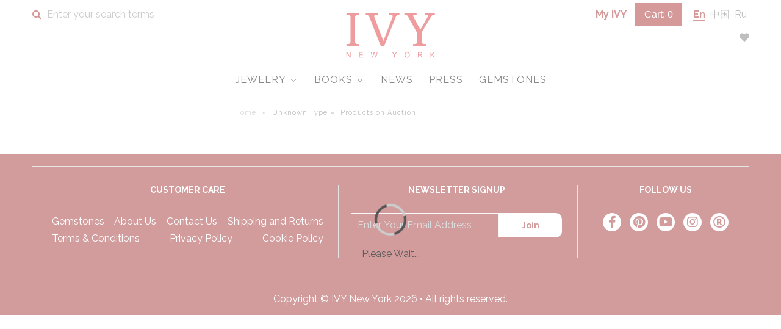

--- FILE ---
content_type: text/html; charset=utf-8
request_url: https://ivynewyork.com/pages/products-on-auction
body_size: 32616
content:



<!DOCTYPE html>
<!--[if lt IE 7 ]><html class="ie ie6" lang="en"> <![endif]-->
<!--[if IE 7 ]><html class="ie ie7" lang="en"> <![endif]-->
<!--[if IE 8 ]><html class="ie ie8" lang="en"> <![endif]-->
<!--[if (gte IE 9)|!(IE)]><!--><html lang="en"> <!--<![endif]-->
<head>
<script type="text/javascript" src="https://edge.personalizer.io/storefront/2.0.0/js/shopify/storefront.min.js?key=xssbb-rvi4oe8ml2t8lv0h-fjycm&shop=ivynewyork.myshopify.com"></script>
<script>
window.LimeSpot = window.LimeSpot === undefined ? {} : LimeSpot;

LimeSpot.StoreInfo = { Theme: "Vantage" };


LimeSpot.CartItems = [];
</script>





<!--   <meta name="google-site-verification" content="zwbKv5oF7oLcXcPn21q8Wn4ifYXAk29mJjJks-9IkAA" /> -->
  <meta name="google-site-verification" content="4gPvwCFRu8Hf8DXwLKnInxiLhFy6nci3FoWJ_6d_Aqs" />

<!-- Google Tag Manager -->
<script>(function(w,d,s,l,i){w[l]=w[l]||[];w[l].push({'gtm.start':
new Date().getTime(),event:'gtm.js'});var f=d.getElementsByTagName(s)[0],
j=d.createElement(s),dl=l!='dataLayer'?'&l='+l:'';j.async=true;j.src=
'https://www.googletagmanager.com/gtm.js?id='+i+dl;f.parentNode.insertBefore(j,f);
})(window,document,'script','dataLayer','GTM-TZ8GQLD');</script>
<!-- End Google Tag Manager -->
<script src="//ivynewyork.com/cdn/shop/t/2/assets/geolizr-lib.js?v=133849891740100309171573947776" type="text/javascript"></script>
<link href="//ivynewyork.com/cdn/shop/t/2/assets/geolizr-lib.css?v=49456301009164944091512191835" rel="stylesheet" type="text/css" media="all" />
  
  <!-- Google Web Fonts
================================================== -->

  
    

  
  

  
    

  
     

  
     

  
    

  
       

  
    

  
  

  
  

  
      

  
   

  
     

  
  
  <link href='//fonts.googleapis.com/css?family=Raleway:400,300,700' rel='stylesheet' type='text/css'>
    



<meta property="og:type" content="product">
<meta property="og:title" content="">
<meta property="og:url" content="https://ivynewyork.com/pages/products-on-auction">
<meta property="og:description" content="">

<meta property="og:price:amount" content="">
<meta property="og:price:currency" content="USD">

<meta property="og:site_name" content="IVY New York">



<meta name="twitter:card" content="summary">


<meta name="twitter:site" content="@">


<meta name="twitter:title" content="">
<meta name="twitter:description" content="">
<meta name="twitter:image" content="https://ivynewyork.com/cdn/shopifycloud/storefront/assets/no-image-2048-a2addb12_large.gif">
<meta name="twitter:image:width" content="480">
<meta name="twitter:image:height" content="480">

  
  <!-- Meta -->
  <title>
    Products on Auction – IVY New York
  </title>
  
  
  	<link rel="canonical" href="https://ivynewyork.com/pages/products-on-auction" />
  

  <!-- Viewport -->
  <meta name="viewport" content="width=device-width, initial-scale=1, maximum-scale=1">

  <!-- CSS -->

  <link href="//ivynewyork.com/cdn/shop/t/2/assets/stylesheet.css?v=152991953523929173481728612439" rel="stylesheet" type="text/css" media="all" />  
  <link href="//ivynewyork.com/cdn/shop/t/2/assets/queries.css?v=95498187856816709731507535357" rel="stylesheet" type="text/css" media="all" />

  <!--[if lt IE 9]>
	<script src="//html5shim.googlecode.com/svn/trunk/html5.js"></script>
  <![endif]-->

  <!-- JS -->

<!--   <script type="text/javascript" src="//ajax.googleapis.com/ajax/libs/jquery/2.2.4/jquery.min.js"></script> -->
	<script src="//ivynewyork.com/cdn/shop/t/2/assets/jquery-3.4.1.min.js?v=81049236547974671631573947653"></script> 
  
  <script src="//ivynewyork.com/cdn/shop/t/2/assets/theme.js?v=107326177698671739021630636071" type="text/javascript"></script>  
  <script src="//ivynewyork.com/cdn/shopifycloud/storefront/assets/themes_support/option_selection-b017cd28.js" type="text/javascript"></script>
      

  
  
  <script>window.performance && window.performance.mark && window.performance.mark('shopify.content_for_header.start');</script><meta id="shopify-digital-wallet" name="shopify-digital-wallet" content="/19571297/digital_wallets/dialog">
<meta name="shopify-checkout-api-token" content="ac5ed3e490d2d65554759ab57b804422">
<meta id="in-context-paypal-metadata" data-shop-id="19571297" data-venmo-supported="false" data-environment="production" data-locale="en_US" data-paypal-v4="true" data-currency="USD">
<script async="async" src="/checkouts/internal/preloads.js?locale=en-US"></script>
<link rel="preconnect" href="https://shop.app" crossorigin="anonymous">
<script async="async" src="https://shop.app/checkouts/internal/preloads.js?locale=en-US&shop_id=19571297" crossorigin="anonymous"></script>
<script id="apple-pay-shop-capabilities" type="application/json">{"shopId":19571297,"countryCode":"HK","currencyCode":"USD","merchantCapabilities":["supports3DS"],"merchantId":"gid:\/\/shopify\/Shop\/19571297","merchantName":"IVY New York","requiredBillingContactFields":["postalAddress","email"],"requiredShippingContactFields":["postalAddress","email"],"shippingType":"shipping","supportedNetworks":["visa","masterCard","amex"],"total":{"type":"pending","label":"IVY New York","amount":"1.00"},"shopifyPaymentsEnabled":true,"supportsSubscriptions":true}</script>
<script id="shopify-features" type="application/json">{"accessToken":"ac5ed3e490d2d65554759ab57b804422","betas":["rich-media-storefront-analytics"],"domain":"ivynewyork.com","predictiveSearch":true,"shopId":19571297,"locale":"en"}</script>
<script>var Shopify = Shopify || {};
Shopify.shop = "ivynewyork.myshopify.com";
Shopify.locale = "en";
Shopify.currency = {"active":"USD","rate":"1.0"};
Shopify.country = "US";
Shopify.theme = {"name":"Vantage","id":154724619,"schema_name":"Vantage","schema_version":"5.1","theme_store_id":459,"role":"main"};
Shopify.theme.handle = "null";
Shopify.theme.style = {"id":null,"handle":null};
Shopify.cdnHost = "ivynewyork.com/cdn";
Shopify.routes = Shopify.routes || {};
Shopify.routes.root = "/";</script>
<script type="module">!function(o){(o.Shopify=o.Shopify||{}).modules=!0}(window);</script>
<script>!function(o){function n(){var o=[];function n(){o.push(Array.prototype.slice.apply(arguments))}return n.q=o,n}var t=o.Shopify=o.Shopify||{};t.loadFeatures=n(),t.autoloadFeatures=n()}(window);</script>
<script>
  window.ShopifyPay = window.ShopifyPay || {};
  window.ShopifyPay.apiHost = "shop.app\/pay";
  window.ShopifyPay.redirectState = null;
</script>
<script id="shop-js-analytics" type="application/json">{"pageType":"page"}</script>
<script defer="defer" async type="module" src="//ivynewyork.com/cdn/shopifycloud/shop-js/modules/v2/client.init-shop-cart-sync_C5BV16lS.en.esm.js"></script>
<script defer="defer" async type="module" src="//ivynewyork.com/cdn/shopifycloud/shop-js/modules/v2/chunk.common_CygWptCX.esm.js"></script>
<script type="module">
  await import("//ivynewyork.com/cdn/shopifycloud/shop-js/modules/v2/client.init-shop-cart-sync_C5BV16lS.en.esm.js");
await import("//ivynewyork.com/cdn/shopifycloud/shop-js/modules/v2/chunk.common_CygWptCX.esm.js");

  window.Shopify.SignInWithShop?.initShopCartSync?.({"fedCMEnabled":true,"windoidEnabled":true});

</script>
<script>
  window.Shopify = window.Shopify || {};
  if (!window.Shopify.featureAssets) window.Shopify.featureAssets = {};
  window.Shopify.featureAssets['shop-js'] = {"shop-cart-sync":["modules/v2/client.shop-cart-sync_ZFArdW7E.en.esm.js","modules/v2/chunk.common_CygWptCX.esm.js"],"init-fed-cm":["modules/v2/client.init-fed-cm_CmiC4vf6.en.esm.js","modules/v2/chunk.common_CygWptCX.esm.js"],"shop-button":["modules/v2/client.shop-button_tlx5R9nI.en.esm.js","modules/v2/chunk.common_CygWptCX.esm.js"],"shop-cash-offers":["modules/v2/client.shop-cash-offers_DOA2yAJr.en.esm.js","modules/v2/chunk.common_CygWptCX.esm.js","modules/v2/chunk.modal_D71HUcav.esm.js"],"init-windoid":["modules/v2/client.init-windoid_sURxWdc1.en.esm.js","modules/v2/chunk.common_CygWptCX.esm.js"],"shop-toast-manager":["modules/v2/client.shop-toast-manager_ClPi3nE9.en.esm.js","modules/v2/chunk.common_CygWptCX.esm.js"],"init-shop-email-lookup-coordinator":["modules/v2/client.init-shop-email-lookup-coordinator_B8hsDcYM.en.esm.js","modules/v2/chunk.common_CygWptCX.esm.js"],"init-shop-cart-sync":["modules/v2/client.init-shop-cart-sync_C5BV16lS.en.esm.js","modules/v2/chunk.common_CygWptCX.esm.js"],"avatar":["modules/v2/client.avatar_BTnouDA3.en.esm.js"],"pay-button":["modules/v2/client.pay-button_FdsNuTd3.en.esm.js","modules/v2/chunk.common_CygWptCX.esm.js"],"init-customer-accounts":["modules/v2/client.init-customer-accounts_DxDtT_ad.en.esm.js","modules/v2/client.shop-login-button_C5VAVYt1.en.esm.js","modules/v2/chunk.common_CygWptCX.esm.js","modules/v2/chunk.modal_D71HUcav.esm.js"],"init-shop-for-new-customer-accounts":["modules/v2/client.init-shop-for-new-customer-accounts_ChsxoAhi.en.esm.js","modules/v2/client.shop-login-button_C5VAVYt1.en.esm.js","modules/v2/chunk.common_CygWptCX.esm.js","modules/v2/chunk.modal_D71HUcav.esm.js"],"shop-login-button":["modules/v2/client.shop-login-button_C5VAVYt1.en.esm.js","modules/v2/chunk.common_CygWptCX.esm.js","modules/v2/chunk.modal_D71HUcav.esm.js"],"init-customer-accounts-sign-up":["modules/v2/client.init-customer-accounts-sign-up_CPSyQ0Tj.en.esm.js","modules/v2/client.shop-login-button_C5VAVYt1.en.esm.js","modules/v2/chunk.common_CygWptCX.esm.js","modules/v2/chunk.modal_D71HUcav.esm.js"],"shop-follow-button":["modules/v2/client.shop-follow-button_Cva4Ekp9.en.esm.js","modules/v2/chunk.common_CygWptCX.esm.js","modules/v2/chunk.modal_D71HUcav.esm.js"],"checkout-modal":["modules/v2/client.checkout-modal_BPM8l0SH.en.esm.js","modules/v2/chunk.common_CygWptCX.esm.js","modules/v2/chunk.modal_D71HUcav.esm.js"],"lead-capture":["modules/v2/client.lead-capture_Bi8yE_yS.en.esm.js","modules/v2/chunk.common_CygWptCX.esm.js","modules/v2/chunk.modal_D71HUcav.esm.js"],"shop-login":["modules/v2/client.shop-login_D6lNrXab.en.esm.js","modules/v2/chunk.common_CygWptCX.esm.js","modules/v2/chunk.modal_D71HUcav.esm.js"],"payment-terms":["modules/v2/client.payment-terms_CZxnsJam.en.esm.js","modules/v2/chunk.common_CygWptCX.esm.js","modules/v2/chunk.modal_D71HUcav.esm.js"]};
</script>
<script>(function() {
  var isLoaded = false;
  function asyncLoad() {
    if (isLoaded) return;
    isLoaded = true;
    var urls = ["\/\/www.powr.io\/powr.js?powr-token=ivynewyork.myshopify.com\u0026external-type=shopify\u0026shop=ivynewyork.myshopify.com","\/\/www.powr.io\/powr.js?powr-token=ivynewyork.myshopify.com\u0026external-type=shopify\u0026shop=ivynewyork.myshopify.com","\/\/www.powr.io\/powr.js?powr-token=ivynewyork.myshopify.com\u0026external-type=shopify\u0026shop=ivynewyork.myshopify.com","\/\/static.zotabox.com\/f\/1\/f14f6967b6c3fb9c1ee26416837b65bb\/widgets.js?shop=ivynewyork.myshopify.com","https:\/\/drop-a-hint-premium.fly.dev\/script.js?shop=ivynewyork.myshopify.com","https:\/\/chimpstatic.com\/mcjs-connected\/js\/users\/73d0116a8885beab94de67b1d\/b151909cf062d56b6388a72b2.js?shop=ivynewyork.myshopify.com","\/\/cdn.secomapp.com\/promotionpopup\/cdn\/allshops\/ivynewyork\/1565090369.js?shop=ivynewyork.myshopify.com","https:\/\/easygdpr.b-cdn.net\/v\/1553540745\/gdpr.min.js?shop=ivynewyork.myshopify.com","https:\/\/cdn.shopify.com\/s\/files\/1\/1957\/1297\/t\/2\/assets\/globo.formbuilder.init.js?v=1648535087\u0026shop=ivynewyork.myshopify.com","https:\/\/edge.personalizer.io\/storefront\/2.0.0\/js\/shopify\/storefront.min.js?key=xssbb-rvi4oe8ml2t8lv0h-fjycm\u0026shop=ivynewyork.myshopify.com","https:\/\/cdn.nfcube.com\/instafeed-6239325f50b6ae51c7e3c87822db739e.js?shop=ivynewyork.myshopify.com","https:\/\/a.mailmunch.co\/widgets\/site-714470-f2bb8ed78be0d3524873c41b9f26646e55ea2a60.js?shop=ivynewyork.myshopify.com"];
    for (var i = 0; i < urls.length; i++) {
      var s = document.createElement('script');
      s.type = 'text/javascript';
      s.async = true;
      s.src = urls[i];
      var x = document.getElementsByTagName('script')[0];
      x.parentNode.insertBefore(s, x);
    }
  };
  if(window.attachEvent) {
    window.attachEvent('onload', asyncLoad);
  } else {
    window.addEventListener('load', asyncLoad, false);
  }
})();</script>
<script id="__st">var __st={"a":19571297,"offset":-18000,"reqid":"58bcce68-0833-4ee4-a8df-82398e62382d-1768739124","pageurl":"ivynewyork.com\/pages\/products-on-auction","s":"pages-19544801374","u":"d8d88a588656","p":"page","rtyp":"page","rid":19544801374};</script>
<script>window.ShopifyPaypalV4VisibilityTracking = true;</script>
<script id="captcha-bootstrap">!function(){'use strict';const t='contact',e='account',n='new_comment',o=[[t,t],['blogs',n],['comments',n],[t,'customer']],c=[[e,'customer_login'],[e,'guest_login'],[e,'recover_customer_password'],[e,'create_customer']],r=t=>t.map((([t,e])=>`form[action*='/${t}']:not([data-nocaptcha='true']) input[name='form_type'][value='${e}']`)).join(','),a=t=>()=>t?[...document.querySelectorAll(t)].map((t=>t.form)):[];function s(){const t=[...o],e=r(t);return a(e)}const i='password',u='form_key',d=['recaptcha-v3-token','g-recaptcha-response','h-captcha-response',i],f=()=>{try{return window.sessionStorage}catch{return}},m='__shopify_v',_=t=>t.elements[u];function p(t,e,n=!1){try{const o=window.sessionStorage,c=JSON.parse(o.getItem(e)),{data:r}=function(t){const{data:e,action:n}=t;return t[m]||n?{data:e,action:n}:{data:t,action:n}}(c);for(const[e,n]of Object.entries(r))t.elements[e]&&(t.elements[e].value=n);n&&o.removeItem(e)}catch(o){console.error('form repopulation failed',{error:o})}}const l='form_type',E='cptcha';function T(t){t.dataset[E]=!0}const w=window,h=w.document,L='Shopify',v='ce_forms',y='captcha';let A=!1;((t,e)=>{const n=(g='f06e6c50-85a8-45c8-87d0-21a2b65856fe',I='https://cdn.shopify.com/shopifycloud/storefront-forms-hcaptcha/ce_storefront_forms_captcha_hcaptcha.v1.5.2.iife.js',D={infoText:'Protected by hCaptcha',privacyText:'Privacy',termsText:'Terms'},(t,e,n)=>{const o=w[L][v],c=o.bindForm;if(c)return c(t,g,e,D).then(n);var r;o.q.push([[t,g,e,D],n]),r=I,A||(h.body.append(Object.assign(h.createElement('script'),{id:'captcha-provider',async:!0,src:r})),A=!0)});var g,I,D;w[L]=w[L]||{},w[L][v]=w[L][v]||{},w[L][v].q=[],w[L][y]=w[L][y]||{},w[L][y].protect=function(t,e){n(t,void 0,e),T(t)},Object.freeze(w[L][y]),function(t,e,n,w,h,L){const[v,y,A,g]=function(t,e,n){const i=e?o:[],u=t?c:[],d=[...i,...u],f=r(d),m=r(i),_=r(d.filter((([t,e])=>n.includes(e))));return[a(f),a(m),a(_),s()]}(w,h,L),I=t=>{const e=t.target;return e instanceof HTMLFormElement?e:e&&e.form},D=t=>v().includes(t);t.addEventListener('submit',(t=>{const e=I(t);if(!e)return;const n=D(e)&&!e.dataset.hcaptchaBound&&!e.dataset.recaptchaBound,o=_(e),c=g().includes(e)&&(!o||!o.value);(n||c)&&t.preventDefault(),c&&!n&&(function(t){try{if(!f())return;!function(t){const e=f();if(!e)return;const n=_(t);if(!n)return;const o=n.value;o&&e.removeItem(o)}(t);const e=Array.from(Array(32),(()=>Math.random().toString(36)[2])).join('');!function(t,e){_(t)||t.append(Object.assign(document.createElement('input'),{type:'hidden',name:u})),t.elements[u].value=e}(t,e),function(t,e){const n=f();if(!n)return;const o=[...t.querySelectorAll(`input[type='${i}']`)].map((({name:t})=>t)),c=[...d,...o],r={};for(const[a,s]of new FormData(t).entries())c.includes(a)||(r[a]=s);n.setItem(e,JSON.stringify({[m]:1,action:t.action,data:r}))}(t,e)}catch(e){console.error('failed to persist form',e)}}(e),e.submit())}));const S=(t,e)=>{t&&!t.dataset[E]&&(n(t,e.some((e=>e===t))),T(t))};for(const o of['focusin','change'])t.addEventListener(o,(t=>{const e=I(t);D(e)&&S(e,y())}));const B=e.get('form_key'),M=e.get(l),P=B&&M;t.addEventListener('DOMContentLoaded',(()=>{const t=y();if(P)for(const e of t)e.elements[l].value===M&&p(e,B);[...new Set([...A(),...v().filter((t=>'true'===t.dataset.shopifyCaptcha))])].forEach((e=>S(e,t)))}))}(h,new URLSearchParams(w.location.search),n,t,e,['guest_login'])})(!0,!0)}();</script>
<script integrity="sha256-4kQ18oKyAcykRKYeNunJcIwy7WH5gtpwJnB7kiuLZ1E=" data-source-attribution="shopify.loadfeatures" defer="defer" src="//ivynewyork.com/cdn/shopifycloud/storefront/assets/storefront/load_feature-a0a9edcb.js" crossorigin="anonymous"></script>
<script crossorigin="anonymous" defer="defer" src="//ivynewyork.com/cdn/shopifycloud/storefront/assets/shopify_pay/storefront-65b4c6d7.js?v=20250812"></script>
<script data-source-attribution="shopify.dynamic_checkout.dynamic.init">var Shopify=Shopify||{};Shopify.PaymentButton=Shopify.PaymentButton||{isStorefrontPortableWallets:!0,init:function(){window.Shopify.PaymentButton.init=function(){};var t=document.createElement("script");t.src="https://ivynewyork.com/cdn/shopifycloud/portable-wallets/latest/portable-wallets.en.js",t.type="module",document.head.appendChild(t)}};
</script>
<script data-source-attribution="shopify.dynamic_checkout.buyer_consent">
  function portableWalletsHideBuyerConsent(e){var t=document.getElementById("shopify-buyer-consent"),n=document.getElementById("shopify-subscription-policy-button");t&&n&&(t.classList.add("hidden"),t.setAttribute("aria-hidden","true"),n.removeEventListener("click",e))}function portableWalletsShowBuyerConsent(e){var t=document.getElementById("shopify-buyer-consent"),n=document.getElementById("shopify-subscription-policy-button");t&&n&&(t.classList.remove("hidden"),t.removeAttribute("aria-hidden"),n.addEventListener("click",e))}window.Shopify?.PaymentButton&&(window.Shopify.PaymentButton.hideBuyerConsent=portableWalletsHideBuyerConsent,window.Shopify.PaymentButton.showBuyerConsent=portableWalletsShowBuyerConsent);
</script>
<script data-source-attribution="shopify.dynamic_checkout.cart.bootstrap">document.addEventListener("DOMContentLoaded",(function(){function t(){return document.querySelector("shopify-accelerated-checkout-cart, shopify-accelerated-checkout")}if(t())Shopify.PaymentButton.init();else{new MutationObserver((function(e,n){t()&&(Shopify.PaymentButton.init(),n.disconnect())})).observe(document.body,{childList:!0,subtree:!0})}}));
</script>
<link id="shopify-accelerated-checkout-styles" rel="stylesheet" media="screen" href="https://ivynewyork.com/cdn/shopifycloud/portable-wallets/latest/accelerated-checkout-backwards-compat.css" crossorigin="anonymous">
<style id="shopify-accelerated-checkout-cart">
        #shopify-buyer-consent {
  margin-top: 1em;
  display: inline-block;
  width: 100%;
}

#shopify-buyer-consent.hidden {
  display: none;
}

#shopify-subscription-policy-button {
  background: none;
  border: none;
  padding: 0;
  text-decoration: underline;
  font-size: inherit;
  cursor: pointer;
}

#shopify-subscription-policy-button::before {
  box-shadow: none;
}

      </style>

<script>window.performance && window.performance.mark && window.performance.mark('shopify.content_for_header.end');</script>


<link href="//ivynewyork.com/cdn/shop/t/2/assets/globo.alsobought.css?v=139342600171709880201542987512" rel="stylesheet" type="text/css" media="all" /><script src="//ivynewyork.com/cdn/shop/t/2/assets/globo.alsobought.js?v=130806311694438317021542987514" type="text/javascript"></script><script>
  var globoAlsoBought = new globoAlsoBought({
    apiUrl: "https://app.globosoftware.net/also-bought/api",
    shop: "ivynewyork.myshopify.com",
    recommendations_product_enable: true,
    bought_together_enable: true,
    recommendations_cart_enable: true,
    moneyFormat: "${{amount}}",
    page: "product",
    productIds: [],
    no_image_url: "https://cdn.shopify.com/s/images/admin/no-image-large.gif",
    redirect: true,
    trans: {
        'added': "Added to cart",
        'added_selected_to_cart': "Added selected to cart",
        'sale': "Sale",
        'this_item': "This item",
    }
  });
  globoAlsoBought.init();
</script>


<script id="RecommendationsTemplate" type="template/html">
  <div id="recommendations" class="ga-products-box ga-products-box_1">
        <h2 class="text-center">Customers Who Bought This Product Also Bought</h2>
        <div class="ga-products-carousel-wrapper">
      <ul class="ga-products-carousel owl-carousel">{{productItems}}</ul>
    </div>
  </div>
</script>
<script id="RecommendationsItem" type="template/html">
<li class="ga-product" data-product-id="{{productId}}">
  <a target="_blank" href="{{productUrl}}">
    {{productLabel}}    <div class="ga-product_image" style="background-image: url({{productImage}});"></div>
  </a>
  <p class="ga-product_title">{{productTitle}}</p>
    <select name="id" class="ga-product_variant_select {{selectClass}}">
  	{{productOptions}}  </select>
    <span class="ga-product_price-container">
    {{productPrice}}    {{productComparePrice}}  </span>
      <button class="ga-product_addtocart" type="button">Add to cart</button>
  </li>
</script>

<script id="BoughtTogetherTemplate" type="template/html">
  <div id="bought_together" class="ga-products-box ga-products-box_3 no-description {{boxClass}}">
        <h2 class="text-left">Frequently Bought Together</h2>
        <ul class="ga-products-table">
      {{productItems}}    </ul>
    <div class="ga-product-form">
      Total Price: <span class="ga-product_price ga-product_totalprice">{{totalPrice}}</span>
      <button class="ga-addalltocart" type="button">Add selected to cart</button>
    </div>
  </div>
</script>

<script id="BoughtTogetherItem" type="template/html">
<li data-product-id="{{productId}}">
  <div class="product_main">
    <input class="selectedItem" type="checkbox" checked value="{{productId}}">
    <a target="_blank" href="{{productUrl}}">
      <img src="{{productImage}}" alt="{{productTitle}}">
      <p class="ga-product_title">{{productTitle}}</p>
            <span class="ga-product_price-container visible-narrow">
        {{productPrice}}        {{productComparePrice}}      </span>
          </a>
  </div>
  <div class="ga-product_variants-container {{selectClass}}">
    <select name="id[]" class="ga-product_variant_select">
    	{{productOptions}}  	</select>
  </div>
      <span class="ga-product_price-container hidden-narrow">
    {{productPrice}}    {{productComparePrice}}  </span>
  </li>
</script>




  

  <!-- Favicon -->
  
  <link rel="shortcut icon" href="//ivynewyork.com/cdn/shop/files/favicon2_32x32.png?v=1638689575" type="image/png" />
  
	
  <link href="//ivynewyork.com/cdn/shop/t/2/assets/jquery.fancybox.min.css?v=19278034316635137701573944952" rel="stylesheet" type="text/css" media="all" />
	<script src="//ivynewyork.com/cdn/shop/t/2/assets/jquery.fancybox.min.js?v=102984942719613846721573944962"></script>

<!-- BeginWishyAddon --><script>  Shopify.wishy_btn_settings = {"btn_placer_element":null,"btn_margin_unit":"px","btn_margin_top":5,"btn_margin_left":5,"btn_margin_right":5,"btn_margin_bottom":5,"btn_width":"auto","btn_display":"block","btn_append":"before","btn_background_color":"#ffffff","btn_border_color":"#b9b9b9","btn_border_width":1,"btn_text":"♡ Add to wishlist","btn_color":"#1b1b1b","heart_icon_margin_right":15,"heart_icon_margin_bottom":15,"heart_icon_margin_top":15,"heart_icon_margin_left":15,"heart_icon_location":"bottom-right"};  Shopify.cc_swim_button_css_json = "";    Shopify.customer_email = "" ;  </script><!-- EndWishyAddon -->

  <link rel="stylesheet" href="//ivynewyork.com/cdn/shop/t/2/assets/sca-pp.css?v=26248894406678077071545018436">
 <script>
  
	SCAPPLive = {};
  
  SCAPPShop = {};
    
  </script>
<script src="//ivynewyork.com/cdn/shop/t/2/assets/sca-pp-initial.js?v=73413147165197077701565090487" type="text/javascript"></script>
   

<!--   This area was rendered by Powerful Formbuilder App --> 
	
	<script> 
		 
		 
	</script> 
<!-- End Area -->

  

  

  

  
    <script type="text/javascript">
      try {
        window.EasyGdprSettings = "{\"cookie_banner\":true,\"cookie_banner_cookiename\":\"\",\"cookie_banner_settings\":{\"button_text_color\":{\"opacity\":1,\"hexcode\":\"#c7c7c7\",\"rgba\":{\"r\":199,\"b\":199,\"a\":1,\"g\":199}},\"banner_color\":{\"opacity\":1,\"hexcode\":\"#94040c\",\"rgba\":{\"a\":1,\"g\":4,\"r\":148,\"b\":12}},\"banner_text_color\":{\"hexcode\":\"#d8d0d0\",\"rgba\":{\"g\":208,\"r\":216,\"a\":1,\"b\":208},\"opacity\":1},\"pp_url\":\"https:\/\/ivynewyork.com\/pages\/cookie-policy\",\"button_color\":{\"opacity\":1,\"rgba\":{\"r\":133,\"b\":9,\"a\":1,\"g\":3},\"hexcode\":\"#850309\"},\"restrict_eu\":true,\"size\":\"xsmall\"},\"current_theme\":\"vantage\",\"custom_button_position\":\"\",\"eg_display\":[\"login\",\"account\"],\"enabled\":false,\"texts\":{}}";
      } catch (error) {}
    </script>
  




 
<script>
	var Globo = Globo || {};
    var globoFormbuilderRecaptchaInit = function(){};
    Globo.FormBuilder = Globo.FormBuilder || {};
    Globo.FormBuilder.url = "https://form.globosoftware.net";
    Globo.FormBuilder.shop = {
        settings : {
            reCaptcha : {
                siteKey : ''
            },
            hideWaterMark : false,
            encryptionFormId : false,
            copyright: ``,
            scrollTop: true
        },
        pricing:{
            features:{
                fileUpload : 2,
                removeCopyright : false,
                bulkOrderForm: false,
                cartForm: false,
            }
        },
        configuration: {
            money_format:  "${{amount}}"
        },
        encryption_form_id : false
    };
    Globo.FormBuilder.forms = [];

    
    Globo.FormBuilder.page = {
        title : document.title,
        href : window.location.href,
        type: "page"
    };
    Globo.FormBuilder.assetFormUrls = [];
            Globo.FormBuilder.assetFormUrls[52372] = "//ivynewyork.com/cdn/shop/t/2/assets/globo.formbuilder.data.52372.js?v=120462890535742195611648535075";
    Globo.FormBuilder.assetFormUrls[4399] = "//ivynewyork.com/cdn/shop/t/2/assets/globo.formbuilder.data.52372.js?v=120462890535742195611648535075";        
</script>

<link rel="preload" href="//ivynewyork.com/cdn/shop/t/2/assets/globo.formbuilder.css?v=163444510838697616571648535077" as="style" onload="this.onload=null;this.rel='stylesheet'">
<noscript><link rel="stylesheet" href="//ivynewyork.com/cdn/shop/t/2/assets/globo.formbuilder.css?v=163444510838697616571648535077"></noscript>
<link rel="stylesheet" href="//ivynewyork.com/cdn/shop/t/2/assets/globo.formbuilder.css?v=163444510838697616571648535077">


<script>
    Globo.FormBuilder.__webpack_public_path__ = "//ivynewyork.com/cdn/shop/t/2/assets/"
</script>
<script src="//ivynewyork.com/cdn/shop/t/2/assets/globo.formbuilder.index.js?v=70212497172952358611648535082" defer></script>

<!-- BEGIN app block: shopify://apps/buddha-mega-menu-navigation/blocks/megamenu/dbb4ce56-bf86-4830-9b3d-16efbef51c6f -->
<script>
        var productImageAndPrice = [],
            collectionImages = [],
            articleImages = [],
            mmLivIcons = false,
            mmFlipClock = false,
            mmFixesUseJquery = false,
            mmNumMMI = 5,
            mmSchemaTranslation = {},
            mmMenuStrings =  {"menuStrings":{"default":{"JEWELRY":"JEWELRY","RINGS":"RINGS","EARRINGS":"EARRINGS","BRACELETS":"BRACELETS","NECKLACES":"NECKLACES","MINI IVY":"MINI IVY","ENGAGEMENT RINGS":"ENGAGEMENT RINGS","PIECES D'ART":"PIECES D'ART","EASY PICKS":"EASY PICKS","BOOKS":"BOOKS","SPINEL COLORS BURMA ENCYCLOPEDIA":"SPINEL COLORS BURMA ENCYCLOPEDIA","A GEM DEALER’S STORY":"A GEM DEALER’S STORY","The Complete Yavorskyy Book Collection ?":"The Complete Yavorskyy Book Collection ?","SPINEL FROM PAMIR":"SPINEL FROM PAMIR","NUDEGEM":"NUDEGEM","BURMA GEMS. SRI LANKA GEMS.":"BURMA GEMS. SRI LANKA GEMS.","GEMSTONES. TERRA CONNOISSEUR":"GEMSTONES. TERRA CONNOISSEUR","瑰丽的天然宝石收藏家":"瑰丽的天然宝石收藏家","TERRA GARNET":"TERRA GARNET","TERRA SPINEL":"TERRA SPINEL","NEWS":"NEWS","PRESS":"PRESS","GEMSTONES":"GEMSTONES"}},"additional":{"default":{}}} ,
            mmShopLocale = "en",
            mmShopLocaleCollectionsRoute = "/collections",
            mmSchemaDesignJSON = [{"action":"menu-select","value":"main-menu"},{"action":"design","setting":"tree_sub_direction","value":"set_tree_auto"},{"action":"design","setting":"vertical_link_hover_color","value":"#b00000"},{"action":"design","setting":"link_hover_color","value":"#b00000"},{"action":"design","setting":"button_text_color","value":"#ffffff"},{"action":"design","setting":"button_text_hover_color","value":"#ffffff"},{"action":"design","setting":"button_background_color","value":"#0da19a"},{"action":"design","setting":"button_background_hover_color","value":"#0d8781"},{"action":"design","setting":"background_color","value":"#ffffff"},{"action":"design","setting":"background_hover_color","value":"#ffffff"},{"action":"design","setting":"vertical_font_size","value":"NaNpx"},{"action":"design","setting":"text_color","value":"#808080"},{"action":"design","setting":"link_color","value":"#808080"},{"action":"design","setting":"vertical_text_color","value":"#ffffff"},{"action":"design","setting":"vertical_link_color","value":"#ffffff"},{"action":"design","setting":"font_size","value":"13px"},{"action":"design","setting":"font_family","value":"Raleway"}],
            mmDomChangeSkipUl = "",
            buddhaMegaMenuShop = "ivynewyork.myshopify.com",
            mmWireframeCompression = "0",
            mmExtensionAssetUrl = "https://cdn.shopify.com/extensions/019abe06-4a3f-7763-88da-170e1b54169b/mega-menu-151/assets/";var bestSellersHTML = '';var newestProductsHTML = '';/* get link lists api */
        var linkLists={"main-menu" : {"title":"Main menu", "items":["/collections/jewelry","/pages/books","/blogs/news","/blogs/press","https://yavorskyy.com/collections/gemstones",]},"footer" : {"title":"Footer menu", "items":["https://yavorskyy.com/","/pages/about-us","/pages/contact-us","/pages/shipping-and-returns","/pages/terms-conditions","/pages/privacy-policy","/pages/cookie-policy",]},"jewelry" : {"title":"JEWELRY", "items":["/collections/rings-1","/collections/earrings-1","/collections/bracelets-1","/collections/necklaces-1","/collections/mini","/collections/pieces-dart-1","/collections/engagement-rings",]},"high-jewelry" : {"title":"HIGH JEWELRY", "items":["/collections/rings-ivy","/collections/earrings-ivy","/collections/bracelets-ivy","/collections/necklaces-1","/collections/pieces-dart-1",]},"art" : {"title":"ART", "items":["/collections/oil-art","/collections/acrylic-art","/collections/mixed","/collections/watercolor-art","/collections/photography","/collections/pastel-art",]},"spinel" : {"title":"SPINEL", "items":["/collections/red-spinel-1","/collections/pink-spinel","/collections/grey-spinel-1","/collections/lavender-spinel-1","/collections/purple-spinel-1","/collections/spinel-sets","/collections/angel-cut-1","/collections/cobalt-blue-spinel-1","/collections/polished-1","/collections/other-color-1",]},"footer-blog-menu" : {"title":"Footer blog menu", "items":["/blogs/news","/blogs/press","/blogs/about-our-artist",]},"mobile" : {"title":"Mobile", "items":["/collections/jewelry","/pages/books","/blogs/news","/blogs/press","https://yavorskyy.com/",]},"book" : {"title":"BOOK", "items":["/blogs/books/spinel-from-pamir","/blogs/books/nudegem","/blogs/books/burma-gems-sri-lanka-gems","/blogs/books/gemstones-terra-connoisseur","/blogs/books/gemstones-book-cn","/blogs/books/terra-garnet","/blogs/books/terra-spinel",]},"customer-account-main-menu" : {"title":"Customer account main menu", "items":["/","https://shopify.com/19571297/account/orders?locale=en&amp;region_country=US",]},};/*ENDPARSE*/

        

        /* set product prices *//* get the collection images */collectionImages['345987915'] = ['//ivynewyork.com/cdn/shop/collections/Rings_75f9d916-aa38-4c84-bbe8-124c83c78079.png?v=1761016233&width=240', 1.0];collectionImages['346404683'] = ['//ivynewyork.com/cdn/shop/collections/Earrings.png?v=1761016196&width=240', 1.0];collectionImages['346406219'] = ['//ivynewyork.com/cdn/shop/collections/Bracelet.png?v=1761015743&width=240', 1.0];collectionImages['346478987'] = ['//ivynewyork.com/cdn/shop/collections/Necklace.png?v=1761015713&width=240', 1.0];collectionImages['81855316062'] = ['//ivynewyork.com/cdn/shop/collections/Mini.png?v=1761015647&width=240', 1.0];collectionImages['345791819'] = ['//ivynewyork.com/cdn/shop/collections/Engagement.png?v=1761015770&width=240', 1.0];collectionImages['346480075'] = ['//ivynewyork.com/cdn/shop/collections/Piecedart.png?v=1761015680&width=240', 1.0];collectionImages['287904301150'] = ['//ivynewyork.com/cdn/shop/collections/Easypicks.png?v=1763437917&width=240', 1.0];/* get the article images */articleImages['568847990878'] = ['//ivynewyork.com/cdn/shop/articles/Cover_scbe_520_520x500_6ed660b2-8dd6-4f46-b2e5-5b1d40b280ff.jpg?v=1736487277&width=240', 1.8439716312056738];articleImages['563313344606'] = ['//ivynewyork.com/cdn/shop/articles/Cover_agemdealer_feat.png?v=1673583121&width=240', 1.948051948051948];articleImages['560629579870'] = ['//ivynewyork.com/cdn/shop/articles/7books_feat.jpg?v=1673583558&width=240', 1.948051948051948];articleImages['383325306974'] = ['//ivynewyork.com/cdn/shop/articles/Pamir-feat.jpg?v=1573280270&width=240', 1.9455252918287937];articleImages['383325274206'] = ['//ivynewyork.com/cdn/shop/articles/NG-feat.jpg?v=1573279959&width=240', 1.9455252918287937];articleImages['27616346206'] = ['//ivynewyork.com/cdn/shop/articles/doublebook_aec44a08-d0ca-44a4-9dcb-33accec386d9.png?v=1742972710&width=240', 1.9920318725099602];articleImages['11434917982'] = ['//ivynewyork.com/cdn/shop/articles/Gemstonebook.png?v=1754881880&width=240', 1.910828025477707];articleImages['28225470558'] = ['//ivynewyork.com/cdn/shop/articles/Chi_feat.png?v=1540447792&width=240', 1.845018450184502];articleImages['11434786910'] = ['//ivynewyork.com/cdn/shop/articles/Garnet.png?v=1531107701&width=240', 1.8552875695732838];articleImages['11434852446'] = ['//ivynewyork.com/cdn/shop/articles/Cover_sp-feat.png?v=1673583722&width=240', 1.948051948051948];/* customer fixes */
        var mmThemeFixesBefore = function(){ if (selectedMenu=="main-menu" && tempMenuObject.u.matches("nav>.js-accordion-mobile-nav")) { tempMenuObject.skipCheck = true; tempMenuObject.forceMenu = true; tempMenuObject.liClasses = ""; tempMenuObject.aClasses = "js-accordion-link c-accordion__link"; tempMenuObject.liItems = mmNot(tempMenuObject.u.children, ".mobile-menu__item"); }}; var mmThemeFixesAfter = function(){ /* user request 750 */ mmAddStyle(" .horizontal-mega-menu .buddha-menu-item { z-index: 8000 !important; } .horizontal-mega-menu .buddha-menu-item:hover { z-index: 8001 !important; } .horizontal-mega-menu .buddha-menu-item.mega-hover { z-index: 8001 !important; } ", "themeScript"); }; 
        

        var mmWireframe = {"html" : "<li role=\"none\" class=\"buddha-menu-item\" itemId=\"x7pZl\"  ><a data-href=\"/collections/all-jewelry\" href=\"/collections/all-jewelry\" aria-label=\"JEWELRY\" data-no-instant=\"\" onclick=\"mmGoToPage(this, event); return false;\" role=\"menuitem\"  ><span class=\"mm-title\">JEWELRY</span><i class=\"mm-arrow mm-angle-down\" aria-hidden=\"true\"></i><span class=\"toggle-menu-btn\" style=\"display:none;\" title=\"Toggle menu\" onclick=\"return toggleSubmenu(this)\"><span class=\"mm-arrow-icon\"><span class=\"bar-one\"></span><span class=\"bar-two\"></span></span></span></a><ul class=\"mm-submenu simple   mm-last-level\" role=\"menu\"><li role=\"none\" submenu-columns=\"1\" image-type=\"fit-high\" item-type=\"featured-collection\"  ><div class=\"mega-menu-item-container\"  ><div class=\"mm-image-container\"  ><div class=\"mm-image\"  ><a data-href=\"/collections/rings-1\" href=\"/collections/rings-1\" aria-label=\"RINGS\" data-no-instant=\"\" onclick=\"mmGoToPage(this, event); return false;\" tabindex=\"-1\"  ><img data-src=\"https://cdn.shopify.com/s/files/1/1957/1297/collections/Rings_75f9d916-aa38-4c84-bbe8-124c83c78079_320x.png?v=1761016233\" aspect-ratio=\"1\" class=\"get-collection-image\"  data-id=\"345987915\" alt=\"RINGS\"></a></div><div class=\"mm-label-wrap\"></div></div><a data-href=\"/collections/rings-1\" href=\"/collections/rings-1\" aria-label=\"RINGS\" data-no-instant=\"\" onclick=\"mmGoToPage(this, event); return false;\" class=\"mm-featured-title\"  ><span class=\"mm-title\">RINGS</span></a><div class=\"mega-menu-prices get-mega-menu-prices\" data-id=\"345987915\"></div></div></li><li role=\"none\" submenu-columns=\"1\" image-type=\"fit-high\" item-type=\"featured-collection\"  ><div class=\"mega-menu-item-container\"  ><div class=\"mm-image-container\"  ><div class=\"mm-image\"  ><a data-href=\"/collections/earrings-1\" href=\"/collections/earrings-1\" aria-label=\"EARRINGS\" data-no-instant=\"\" onclick=\"mmGoToPage(this, event); return false;\" tabindex=\"-1\"  ><img data-src=\"https://cdn.shopify.com/s/files/1/1957/1297/collections/Earrings_320x.png?v=1761016196\" aspect-ratio=\"1\" class=\"get-collection-image\"  data-id=\"346404683\" alt=\"EARRINGS\"></a></div><div class=\"mm-label-wrap\"></div></div><a data-href=\"/collections/earrings-1\" href=\"/collections/earrings-1\" aria-label=\"EARRINGS\" data-no-instant=\"\" onclick=\"mmGoToPage(this, event); return false;\" class=\"mm-featured-title\"  ><span class=\"mm-title\">EARRINGS</span></a><div class=\"mega-menu-prices get-mega-menu-prices\" data-id=\"346404683\"></div></div></li><li role=\"none\" submenu-columns=\"1\" image-type=\"fit-high\" item-type=\"featured-collection\"  ><div class=\"mega-menu-item-container\"  ><div class=\"mm-image-container\"  ><div class=\"mm-image\"  ><a data-href=\"/collections/bracelets-1\" href=\"/collections/bracelets-1\" aria-label=\"BRACELETS\" data-no-instant=\"\" onclick=\"mmGoToPage(this, event); return false;\" tabindex=\"-1\"  ><img data-src=\"https://cdn.shopify.com/s/files/1/1957/1297/collections/Bracelet_320x.png?v=1761015743\" aspect-ratio=\"1\" class=\"get-collection-image\"  data-id=\"346406219\" alt=\"BRACELETS\"></a></div><div class=\"mm-label-wrap\"></div></div><a data-href=\"/collections/bracelets-1\" href=\"/collections/bracelets-1\" aria-label=\"BRACELETS\" data-no-instant=\"\" onclick=\"mmGoToPage(this, event); return false;\" class=\"mm-featured-title\"  ><span class=\"mm-title\">BRACELETS</span></a><div class=\"mega-menu-prices get-mega-menu-prices\" data-id=\"346406219\"></div></div></li><li role=\"none\" submenu-columns=\"1\" image-type=\"fit-high\" item-type=\"featured-collection\"  ><div class=\"mega-menu-item-container\"  ><div class=\"mm-image-container\"  ><div class=\"mm-image\"  ><a data-href=\"/collections/necklaces-1\" href=\"/collections/necklaces-1\" aria-label=\"NECKLACES\" data-no-instant=\"\" onclick=\"mmGoToPage(this, event); return false;\" tabindex=\"-1\"  ><img data-src=\"https://cdn.shopify.com/s/files/1/1957/1297/collections/Necklace_320x.png?v=1761015713\" aspect-ratio=\"1\" class=\"get-collection-image\"  data-id=\"346478987\" alt=\"NECKLACES\"></a></div><div class=\"mm-label-wrap\"></div></div><a data-href=\"/collections/necklaces-1\" href=\"/collections/necklaces-1\" aria-label=\"NECKLACES\" data-no-instant=\"\" onclick=\"mmGoToPage(this, event); return false;\" class=\"mm-featured-title\"  ><span class=\"mm-title\">NECKLACES</span></a><div class=\"mega-menu-prices get-mega-menu-prices\" data-id=\"346478987\"></div></div></li><li role=\"none\" submenu-columns=\"1\" image-type=\"fit-high\" item-type=\"featured-collection\"  ><div class=\"mega-menu-item-container\"  ><div class=\"mm-image-container\"  ><div class=\"mm-image\"  ><a data-href=\"/collections/mini\" href=\"/collections/mini\" aria-label=\"MINI IVY\" data-no-instant=\"\" onclick=\"mmGoToPage(this, event); return false;\" tabindex=\"-1\"  ><img data-src=\"https://cdn.shopify.com/s/files/1/1957/1297/collections/Mini_320x.png?v=1761015647\" aspect-ratio=\"1\" class=\"get-collection-image\"  data-id=\"81855316062\" alt=\"MINI IVY\"></a></div><div class=\"mm-label-wrap\"></div></div><a data-href=\"/collections/mini\" href=\"/collections/mini\" aria-label=\"MINI IVY\" data-no-instant=\"\" onclick=\"mmGoToPage(this, event); return false;\" class=\"mm-featured-title\"  ><span class=\"mm-title\">MINI IVY</span></a><div class=\"mega-menu-prices get-mega-menu-prices\" data-id=\"81855316062\"></div></div></li><li role=\"none\" submenu-columns=\"1\" image-type=\"fit-high\" item-type=\"featured-collection\"  ><div class=\"mega-menu-item-container\"  ><div class=\"mm-image-container\"  ><div class=\"mm-image\"  ><a data-href=\"/collections/engagement-rings\" href=\"/collections/engagement-rings\" aria-label=\"ENGAGEMENT RINGS\" data-no-instant=\"\" onclick=\"mmGoToPage(this, event); return false;\" tabindex=\"-1\"  ><img data-src=\"https://cdn.shopify.com/s/files/1/1957/1297/collections/Engagement_320x.png?v=1761015770\" aspect-ratio=\"1\" class=\"get-collection-image\"  data-id=\"345791819\" alt=\"ENGAGEMENT RINGS\"></a></div><div class=\"mm-label-wrap\"></div></div><a data-href=\"/collections/engagement-rings\" href=\"/collections/engagement-rings\" aria-label=\"ENGAGEMENT RINGS\" data-no-instant=\"\" onclick=\"mmGoToPage(this, event); return false;\" class=\"mm-featured-title\"  ><span class=\"mm-title\">ENGAGEMENT RINGS</span></a><div class=\"mega-menu-prices get-mega-menu-prices\" data-id=\"345791819\"></div></div></li><li role=\"none\" submenu-columns=\"1\" image-type=\"fit-high\" item-type=\"featured-collection\"  ><div class=\"mega-menu-item-container\"  ><div class=\"mm-image-container\"  ><div class=\"mm-image\"  ><a data-href=\"/collections/pieces-dart-1\" href=\"/collections/pieces-dart-1\" aria-label=\"PIECES D'ART\" data-no-instant=\"\" onclick=\"mmGoToPage(this, event); return false;\" tabindex=\"-1\"  ><img data-src=\"https://cdn.shopify.com/s/files/1/1957/1297/collections/Piecedart_320x.png?v=1761015680\" aspect-ratio=\"1\" class=\"get-collection-image\"  data-id=\"346480075\" alt=\"PIECES D'ART\"></a></div><div class=\"mm-label-wrap\"></div></div><a data-href=\"/collections/pieces-dart-1\" href=\"/collections/pieces-dart-1\" aria-label=\"PIECES D'ART\" data-no-instant=\"\" onclick=\"mmGoToPage(this, event); return false;\" class=\"mm-featured-title\"  ><span class=\"mm-title\">PIECES D'ART</span></a><div class=\"mega-menu-prices get-mega-menu-prices\" data-id=\"346480075\"></div></div></li><li role=\"none\" submenu-columns=\"1\" image-type=\"fit-high\" item-type=\"featured-collection\"  ><div class=\"mega-menu-item-container\"  ><div class=\"mm-image-container\"  ><div class=\"mm-image\"  ><a data-href=\"/collections/easy-picks\" href=\"/collections/easy-picks\" aria-label=\"EASY PICKS\" data-no-instant=\"\" onclick=\"mmGoToPage(this, event); return false;\" tabindex=\"-1\"  ><img data-src=\"https://cdn.shopify.com/s/files/1/1957/1297/collections/Easypicks_320x.png?v=1761015632\" aspect-ratio=\"1\" class=\"get-collection-image\"  data-id=\"287904301150\" alt=\"EASY PICKS\"></a></div><div class=\"mm-label-wrap\"></div></div><a data-href=\"/collections/easy-picks\" href=\"/collections/easy-picks\" aria-label=\"EASY PICKS\" data-no-instant=\"\" onclick=\"mmGoToPage(this, event); return false;\" class=\"mm-featured-title\"  ><span class=\"mm-title\">EASY PICKS</span></a><div class=\"mega-menu-prices get-mega-menu-prices\" data-id=\"287904301150\"></div></div></li></ul></li><li role=\"none\" class=\"buddha-menu-item\" itemId=\"5WUxp\"  ><a data-href=\"/pages/books\" href=\"/pages/books\" aria-label=\"BOOKS\" data-no-instant=\"\" onclick=\"mmGoToPage(this, event); return false;\" role=\"menuitem\"  ><span class=\"mm-title\">BOOKS</span><i class=\"mm-arrow mm-angle-down\" aria-hidden=\"true\"></i><span class=\"toggle-menu-btn\" style=\"display:none;\" title=\"Toggle menu\" onclick=\"return toggleSubmenu(this)\"><span class=\"mm-arrow-icon\"><span class=\"bar-one\"></span><span class=\"bar-two\"></span></span></span></a><ul class=\"mm-submenu simple   mm-last-level\" role=\"menu\"><li role=\"none\" submenu-columns=\"1\" image-type=\"fit-wide\" item-type=\"featured-article\"  ><div class=\"mega-menu-item-container\"  ><div class=\"mm-image-container\"  ><div class=\"mm-image\"  ><a data-href=\"/blogs/books/spinel-colors-burma-encyclopedia\" href=\"/blogs/books/spinel-colors-burma-encyclopedia\" aria-label=\"SPINEL COLORS BURMA ENCYCLOPEDIA\" data-no-instant=\"\" onclick=\"mmGoToPage(this, event); return false;\" tabindex=\"-1\"  ><img data-src=\"https://cdn.shopify.com/s/files/1/1957/1297/articles/Cover_scbe_520_320x.jpg?v=1734930125\"  class=\"get-article-image\"  data-id=\"568847990878\" alt=\"SPINEL COLORS BURMA ENCYCLOPEDIA\"></a></div><div class=\"mm-label-wrap\"></div></div><a data-href=\"/blogs/books/spinel-colors-burma-encyclopedia\" href=\"/blogs/books/spinel-colors-burma-encyclopedia\" aria-label=\"SPINEL COLORS BURMA ENCYCLOPEDIA\" data-no-instant=\"\" onclick=\"mmGoToPage(this, event); return false;\" class=\"mm-featured-title\"  ><span class=\"mm-title\">SPINEL COLORS BURMA ENCYCLOPEDIA</span></a><div class=\"mega-menu-prices get-mega-menu-prices\" data-id=\"568847990878\"></div></div></li><li role=\"none\" submenu-columns=\"1\" image-type=\"fit-wide\" item-type=\"featured-article\"  ><div class=\"mega-menu-item-container\"  ><div class=\"mm-image-container\"  ><div class=\"mm-image\"  ><a data-href=\"/blogs/books/a-gem-dealer-s-story\" href=\"/blogs/books/a-gem-dealer-s-story\" aria-label=\"A GEM DEALER’S STORY\" data-no-instant=\"\" onclick=\"mmGoToPage(this, event); return false;\" tabindex=\"-1\"  ><img data-src=\"https://cdn.shopify.com/s/files/1/1957/1297/articles/Cover_agemdealer_feat_320x.png?v=1673583121\" aspect-ratio=\"1.948051948051948\" class=\"get-article-image\"  data-id=\"563313344606\" alt=\"A GEM DEALER’S STORY\"></a></div><div class=\"mm-label-wrap\"></div></div><a data-href=\"/blogs/books/a-gem-dealer-s-story\" href=\"/blogs/books/a-gem-dealer-s-story\" aria-label=\"A GEM DEALER’S STORY\" data-no-instant=\"\" onclick=\"mmGoToPage(this, event); return false;\" class=\"mm-featured-title\"  ><span class=\"mm-title\">A GEM DEALER’S STORY</span></a><div class=\"mega-menu-prices get-mega-menu-prices\" data-id=\"563313344606\"></div></div></li><li role=\"none\" submenu-columns=\"1\" image-type=\"fit-wide\" item-type=\"featured-article\"  ><div class=\"mega-menu-item-container\"  ><div class=\"mm-image-container\"  ><div class=\"mm-image\"  ><a data-href=\"/blogs/books/the-complete-yavorskyy-book-collection\" href=\"/blogs/books/the-complete-yavorskyy-book-collection\" aria-label=\"The Complete Yavorskyy Book Collection ?\" data-no-instant=\"\" onclick=\"mmGoToPage(this, event); return false;\" tabindex=\"-1\"  ><img data-src=\"https://cdn.shopify.com/s/files/1/1957/1297/articles/7books_feat_320x.jpg?v=1673583558\" aspect-ratio=\"1.948051948051948\" class=\"get-article-image\"  data-id=\"560629579870\" alt=\"The Complete Yavorskyy Book Collection ?\"></a></div><div class=\"mm-label-wrap\"></div></div><a data-href=\"/blogs/books/the-complete-yavorskyy-book-collection\" href=\"/blogs/books/the-complete-yavorskyy-book-collection\" aria-label=\"The Complete Yavorskyy Book Collection ?\" data-no-instant=\"\" onclick=\"mmGoToPage(this, event); return false;\" class=\"mm-featured-title\"  ><span class=\"mm-title\">The Complete Yavorskyy Book Collection ?</span></a><div class=\"mega-menu-prices get-mega-menu-prices\" data-id=\"560629579870\"></div></div></li><li role=\"none\" submenu-columns=\"1\" image-type=\"fit-wide\" item-type=\"featured-article\"  ><div class=\"mega-menu-item-container\"  ><div class=\"mm-image-container\"  ><div class=\"mm-image\"  ><a data-href=\"/blogs/books/spinel-from-pamir\" href=\"/blogs/books/spinel-from-pamir\" aria-label=\"SPINEL FROM PAMIR\" data-no-instant=\"\" onclick=\"mmGoToPage(this, event); return false;\" tabindex=\"-1\"  ><img data-src=\"https://cdn.shopify.com/s/files/1/1957/1297/articles/Pamir-feat_320x.jpg?v=1573280270\" aspect-ratio=\"1.9455252918287937\" class=\"get-article-image\"  data-id=\"383325306974\" alt=\"SPINEL FROM PAMIR\"></a></div><div class=\"mm-label-wrap\"></div></div><a data-href=\"/blogs/books/spinel-from-pamir\" href=\"/blogs/books/spinel-from-pamir\" aria-label=\"SPINEL FROM PAMIR\" data-no-instant=\"\" onclick=\"mmGoToPage(this, event); return false;\" class=\"mm-featured-title\"  ><span class=\"mm-title\">SPINEL FROM PAMIR</span></a><div class=\"mega-menu-prices get-mega-menu-prices\" data-id=\"383325306974\"></div></div></li><li role=\"none\" submenu-columns=\"1\" image-type=\"fit-wide\" item-type=\"featured-article\"  ><div class=\"mega-menu-item-container\"  ><div class=\"mm-image-container\"  ><div class=\"mm-image\"  ><a data-href=\"/blogs/books/nudegem\" href=\"/blogs/books/nudegem\" aria-label=\"NUDEGEM\" data-no-instant=\"\" onclick=\"mmGoToPage(this, event); return false;\" tabindex=\"-1\"  ><img data-src=\"https://cdn.shopify.com/s/files/1/1957/1297/articles/NG-feat_320x.jpg?v=1573279959\" aspect-ratio=\"1.9455252918287937\" class=\"get-article-image\"  data-id=\"383325274206\" alt=\"NUDEGEM\"></a></div><div class=\"mm-label-wrap\"></div></div><a data-href=\"/blogs/books/nudegem\" href=\"/blogs/books/nudegem\" aria-label=\"NUDEGEM\" data-no-instant=\"\" onclick=\"mmGoToPage(this, event); return false;\" class=\"mm-featured-title\"  ><span class=\"mm-title\">NUDEGEM</span></a><div class=\"mega-menu-prices get-mega-menu-prices\" data-id=\"383325274206\"></div></div></li><li role=\"none\" submenu-columns=\"1\" image-type=\"fit-wide\" item-type=\"featured-article\"  ><div class=\"mega-menu-item-container\"  ><div class=\"mm-image-container\"  ><div class=\"mm-image\"  ><a data-href=\"/blogs/books/burma-gems-sri-lanka-gems\" href=\"/blogs/books/burma-gems-sri-lanka-gems\" aria-label=\"BURMA GEMS. SRI LANKA GEMS.\" data-no-instant=\"\" onclick=\"mmGoToPage(this, event); return false;\" tabindex=\"-1\"  ><img data-src=\"https://cdn.shopify.com/s/files/1/1957/1297/articles/doublebook_320x.png?v=1535433934\"  class=\"get-article-image\"  data-id=\"27616346206\" alt=\"BURMA GEMS. SRI LANKA GEMS.\"></a></div><div class=\"mm-label-wrap\"></div></div><a data-href=\"/blogs/books/burma-gems-sri-lanka-gems\" href=\"/blogs/books/burma-gems-sri-lanka-gems\" aria-label=\"BURMA GEMS. SRI LANKA GEMS.\" data-no-instant=\"\" onclick=\"mmGoToPage(this, event); return false;\" class=\"mm-featured-title\"  ><span class=\"mm-title\">BURMA GEMS. SRI LANKA GEMS.</span></a><div class=\"mega-menu-prices get-mega-menu-prices\" data-id=\"27616346206\"></div></div></li><li role=\"none\" submenu-columns=\"1\" image-type=\"fit-wide\" item-type=\"featured-article\"  ><div class=\"mega-menu-item-container\"  ><div class=\"mm-image-container\"  ><div class=\"mm-image\"  ><a data-href=\"/blogs/books/gemstones-terra-connoisseur\" href=\"/blogs/books/gemstones-terra-connoisseur\" aria-label=\"GEMSTONES. TERRA CONNOISSEUR\" data-no-instant=\"\" onclick=\"mmGoToPage(this, event); return false;\" tabindex=\"-1\"  ><img data-src=\"https://cdn.shopify.com/s/files/1/1957/1297/articles/Gemstonebook_320x.png?v=1531108618\" aspect-ratio=\"1.910828025477707\" class=\"get-article-image\"  data-id=\"11434917982\" alt=\"GEMSTONES. TERRA CONNOISSEUR\"></a></div><div class=\"mm-label-wrap\"></div></div><a data-href=\"/blogs/books/gemstones-terra-connoisseur\" href=\"/blogs/books/gemstones-terra-connoisseur\" aria-label=\"GEMSTONES. TERRA CONNOISSEUR\" data-no-instant=\"\" onclick=\"mmGoToPage(this, event); return false;\" class=\"mm-featured-title\"  ><span class=\"mm-title\">GEMSTONES. TERRA CONNOISSEUR</span></a><div class=\"mega-menu-prices get-mega-menu-prices\" data-id=\"11434917982\"></div></div></li><li role=\"none\" submenu-columns=\"1\" image-type=\"fit-wide\" item-type=\"featured-article\"  ><div class=\"mega-menu-item-container\"  ><div class=\"mm-image-container\"  ><div class=\"mm-image\"  ><a data-href=\"/blogs/books/gemstones-book-cn\" href=\"/blogs/books/gemstones-book-cn\" aria-label=\"瑰丽的天然宝石收藏家\" data-no-instant=\"\" onclick=\"mmGoToPage(this, event); return false;\" tabindex=\"-1\"  ><img data-src=\"https://cdn.shopify.com/s/files/1/1957/1297/articles/Chi_feat_320x.png?v=1540447792\" aspect-ratio=\"1.845018450184502\" class=\"get-article-image\"  data-id=\"28225470558\" alt=\"瑰丽的天然宝石收藏家\"></a></div><div class=\"mm-label-wrap\"></div></div><a data-href=\"/blogs/books/gemstones-book-cn\" href=\"/blogs/books/gemstones-book-cn\" aria-label=\"瑰丽的天然宝石收藏家\" data-no-instant=\"\" onclick=\"mmGoToPage(this, event); return false;\" class=\"mm-featured-title\"  ><span class=\"mm-title\">瑰丽的天然宝石收藏家</span></a><div class=\"mega-menu-prices get-mega-menu-prices\" data-id=\"28225470558\"></div></div></li><li role=\"none\" submenu-columns=\"1\" image-type=\"fit-wide\" item-type=\"featured-article\"  ><div class=\"mega-menu-item-container\"  ><div class=\"mm-image-container\"  ><div class=\"mm-image\"  ><a data-href=\"/blogs/books/terra-garnet\" href=\"/blogs/books/terra-garnet\" aria-label=\"TERRA GARNET\" data-no-instant=\"\" onclick=\"mmGoToPage(this, event); return false;\" tabindex=\"-1\"  ><img data-src=\"https://cdn.shopify.com/s/files/1/1957/1297/articles/Garnet_320x.png?v=1531107701\" aspect-ratio=\"1.8552875695732838\" class=\"get-article-image\"  data-id=\"11434786910\" alt=\"TERRA GARNET\"></a></div><div class=\"mm-label-wrap\"></div></div><a data-href=\"/blogs/books/terra-garnet\" href=\"/blogs/books/terra-garnet\" aria-label=\"TERRA GARNET\" data-no-instant=\"\" onclick=\"mmGoToPage(this, event); return false;\" class=\"mm-featured-title\"  ><span class=\"mm-title\">TERRA GARNET</span></a><div class=\"mega-menu-prices get-mega-menu-prices\" data-id=\"11434786910\"></div></div></li><li role=\"none\" submenu-columns=\"1\" image-type=\"fit-wide\" item-type=\"featured-article\"  ><div class=\"mega-menu-item-container\"  ><div class=\"mm-image-container\"  ><div class=\"mm-image\"  ><a data-href=\"/blogs/books/terra-spinel\" href=\"/blogs/books/terra-spinel\" aria-label=\"TERRA SPINEL\" data-no-instant=\"\" onclick=\"mmGoToPage(this, event); return false;\" tabindex=\"-1\"  ><img data-src=\"https://cdn.shopify.com/s/files/1/1957/1297/articles/Spinel_320x.png?v=1531107971\"  class=\"get-article-image\"  data-id=\"11434852446\" alt=\"TERRA SPINEL\"></a></div><div class=\"mm-label-wrap\"></div></div><a data-href=\"/blogs/books/terra-spinel\" href=\"/blogs/books/terra-spinel\" aria-label=\"TERRA SPINEL\" data-no-instant=\"\" onclick=\"mmGoToPage(this, event); return false;\" class=\"mm-featured-title\"  ><span class=\"mm-title\">TERRA SPINEL</span></a><div class=\"mega-menu-prices get-mega-menu-prices\" data-id=\"11434852446\"></div></div></li></ul></li><li role=\"none\" class=\"buddha-menu-item\" itemId=\"Hqrqn\"  ><a data-href=\"/blogs/news\" href=\"/blogs/news\" aria-label=\"NEWS\" data-no-instant=\"\" onclick=\"mmGoToPage(this, event); return false;\" role=\"menuitem\"  ><i class=\"mm-icon static fa fa-none\" aria-hidden=\"true\"></i><span class=\"mm-title\">NEWS</span></a></li><li role=\"none\" class=\"buddha-menu-item\" itemId=\"4ZJPK\"  ><a data-href=\"/blogs/press\" href=\"/blogs/press\" aria-label=\"PRESS\" data-no-instant=\"\" onclick=\"mmGoToPage(this, event); return false;\" role=\"menuitem\"  ><i class=\"mm-icon static fa fa-none\" aria-hidden=\"true\"></i><span class=\"mm-title\">PRESS</span></a></li><li role=\"none\" class=\"buddha-menu-item\" itemId=\"1RjGT\"  ><a data-href=\"https://yavorskyy.com/\" href=\"https://yavorskyy.com/\" aria-label=\"GEMSTONES\" data-no-instant=\"\" onclick=\"mmGoToPage(this, event); return false;\" role=\"menuitem\"  ><span class=\"mm-title\">GEMSTONES</span></a></li>" };

        function mmLoadJS(file, async = true) {
            let script = document.createElement("script");
            script.setAttribute("src", file);
            script.setAttribute("data-no-instant", "");
            script.setAttribute("type", "text/javascript");
            script.setAttribute("async", async);
            document.head.appendChild(script);
        }
        function mmLoadCSS(file) {  
            var style = document.createElement('link');
            style.href = file;
            style.type = 'text/css';
            style.rel = 'stylesheet';
            document.head.append(style); 
        }
              
        var mmDisableWhenResIsLowerThan = '';
        var mmLoadResources = (mmDisableWhenResIsLowerThan == '' || mmDisableWhenResIsLowerThan == 0 || (mmDisableWhenResIsLowerThan > 0 && window.innerWidth>=mmDisableWhenResIsLowerThan));
        if (mmLoadResources) {
            /* load resources via js injection */
            mmLoadJS("https://cdn.shopify.com/extensions/019abe06-4a3f-7763-88da-170e1b54169b/mega-menu-151/assets/buddha-megamenu.js");
            
            mmLoadCSS("https://cdn.shopify.com/extensions/019abe06-4a3f-7763-88da-170e1b54169b/mega-menu-151/assets/buddha-megamenu2.css");mmLoadCSS("https://cdn.shopify.com/extensions/019abe06-4a3f-7763-88da-170e1b54169b/mega-menu-151/assets/fontawesome.css");}
    </script><!-- HIDE ORIGINAL MENU --><!-- use menu search algorithm to hide original menu -->
        <style> .buddha-disabled-menu { visibility: hidden !important; } </style>
        <script>
            function mmHideOriginalMenu() {
                var menu = "main-menu";
                var links = [];
                if (typeof linkLists[menu] !== "undefined")
                    links = linkLists[menu].items;
                
                if (menu!="none" && links.length>0) {
                    var elements = document.querySelectorAll("ul,nav");
                    for (var el=0; el<elements.length; el++) {
                        var elementFits = 0;
                        var children = elements[el].children;
                        for (var i=0; i<children.length; i++) {
                            if (children[i].nodeName == "LI") {
                                var li = children[i], href = null;
                                var a = li.querySelector("a");
                                if (a) href = a.getAttribute("href");
                                if (href == null || (href != null && (href.substr(0,1) == "#" || href==""))){
                                    var a2 = li.querySelector((!!document.documentMode) ? "* + a" : "a:nth-child(2)");
                                    if (a2) {
                                        href = a2.getAttribute("href");
                                        a = a2;
                                    }
                                }
                                if (href == null || (href != null && (href.substr(0,1) == "#" || href==""))) {
                                    var a2 = li.querySelector("a>a");
                                    if (a2) {
                                        href = a2.getAttribute("href");
                                        a = a2;
                                    }
                                }
                            
                                if (links[elementFits]!=undefined && href==links[elementFits]) {
                                    elementFits++;
                                } else if (elementFits>0 && elementFits!=links.length) {
                                    elementFits = 0;
                                    if (href==links[0]) {
                                    elementFits = 1;
                                    }
                                }
                            }
                        }
                        if (elementFits>0 && elementFits==links.length) {
                            elements[el].classList.add("buddha-disabled-menu");
                        }
                    }
                }
            }

            mmHideOriginalMenu();
            var hideOriginalMenuInterval = setInterval(mmHideOriginalMenu, 100);
            
            setTimeout(function(){
                var elements  = document.querySelectorAll(".buddha-disabled-menu");
                for (var i=0; i<elements.length; i++) {
                    elements[i].classList.remove("buddha-disabled-menu");
                }
                clearInterval(hideOriginalMenuInterval);
            },10000);
        </script>
<!-- END app block --><meta property="og:image" content="https://cdn.shopify.com/s/files/1/1957/1297/files/IVY-Logo_17500ec5-8794-4d8e-857d-ef42866a6f72.jpg?height=628&pad_color=fafafa&v=1613536674&width=1200" />
<meta property="og:image:secure_url" content="https://cdn.shopify.com/s/files/1/1957/1297/files/IVY-Logo_17500ec5-8794-4d8e-857d-ef42866a6f72.jpg?height=628&pad_color=fafafa&v=1613536674&width=1200" />
<meta property="og:image:width" content="1200" />
<meta property="og:image:height" content="628" />
<link href="https://monorail-edge.shopifysvc.com" rel="dns-prefetch">
<script>(function(){if ("sendBeacon" in navigator && "performance" in window) {try {var session_token_from_headers = performance.getEntriesByType('navigation')[0].serverTiming.find(x => x.name == '_s').description;} catch {var session_token_from_headers = undefined;}var session_cookie_matches = document.cookie.match(/_shopify_s=([^;]*)/);var session_token_from_cookie = session_cookie_matches && session_cookie_matches.length === 2 ? session_cookie_matches[1] : "";var session_token = session_token_from_headers || session_token_from_cookie || "";function handle_abandonment_event(e) {var entries = performance.getEntries().filter(function(entry) {return /monorail-edge.shopifysvc.com/.test(entry.name);});if (!window.abandonment_tracked && entries.length === 0) {window.abandonment_tracked = true;var currentMs = Date.now();var navigation_start = performance.timing.navigationStart;var payload = {shop_id: 19571297,url: window.location.href,navigation_start,duration: currentMs - navigation_start,session_token,page_type: "page"};window.navigator.sendBeacon("https://monorail-edge.shopifysvc.com/v1/produce", JSON.stringify({schema_id: "online_store_buyer_site_abandonment/1.1",payload: payload,metadata: {event_created_at_ms: currentMs,event_sent_at_ms: currentMs}}));}}window.addEventListener('pagehide', handle_abandonment_event);}}());</script>
<script id="web-pixels-manager-setup">(function e(e,d,r,n,o){if(void 0===o&&(o={}),!Boolean(null===(a=null===(i=window.Shopify)||void 0===i?void 0:i.analytics)||void 0===a?void 0:a.replayQueue)){var i,a;window.Shopify=window.Shopify||{};var t=window.Shopify;t.analytics=t.analytics||{};var s=t.analytics;s.replayQueue=[],s.publish=function(e,d,r){return s.replayQueue.push([e,d,r]),!0};try{self.performance.mark("wpm:start")}catch(e){}var l=function(){var e={modern:/Edge?\/(1{2}[4-9]|1[2-9]\d|[2-9]\d{2}|\d{4,})\.\d+(\.\d+|)|Firefox\/(1{2}[4-9]|1[2-9]\d|[2-9]\d{2}|\d{4,})\.\d+(\.\d+|)|Chrom(ium|e)\/(9{2}|\d{3,})\.\d+(\.\d+|)|(Maci|X1{2}).+ Version\/(15\.\d+|(1[6-9]|[2-9]\d|\d{3,})\.\d+)([,.]\d+|)( \(\w+\)|)( Mobile\/\w+|) Safari\/|Chrome.+OPR\/(9{2}|\d{3,})\.\d+\.\d+|(CPU[ +]OS|iPhone[ +]OS|CPU[ +]iPhone|CPU IPhone OS|CPU iPad OS)[ +]+(15[._]\d+|(1[6-9]|[2-9]\d|\d{3,})[._]\d+)([._]\d+|)|Android:?[ /-](13[3-9]|1[4-9]\d|[2-9]\d{2}|\d{4,})(\.\d+|)(\.\d+|)|Android.+Firefox\/(13[5-9]|1[4-9]\d|[2-9]\d{2}|\d{4,})\.\d+(\.\d+|)|Android.+Chrom(ium|e)\/(13[3-9]|1[4-9]\d|[2-9]\d{2}|\d{4,})\.\d+(\.\d+|)|SamsungBrowser\/([2-9]\d|\d{3,})\.\d+/,legacy:/Edge?\/(1[6-9]|[2-9]\d|\d{3,})\.\d+(\.\d+|)|Firefox\/(5[4-9]|[6-9]\d|\d{3,})\.\d+(\.\d+|)|Chrom(ium|e)\/(5[1-9]|[6-9]\d|\d{3,})\.\d+(\.\d+|)([\d.]+$|.*Safari\/(?![\d.]+ Edge\/[\d.]+$))|(Maci|X1{2}).+ Version\/(10\.\d+|(1[1-9]|[2-9]\d|\d{3,})\.\d+)([,.]\d+|)( \(\w+\)|)( Mobile\/\w+|) Safari\/|Chrome.+OPR\/(3[89]|[4-9]\d|\d{3,})\.\d+\.\d+|(CPU[ +]OS|iPhone[ +]OS|CPU[ +]iPhone|CPU IPhone OS|CPU iPad OS)[ +]+(10[._]\d+|(1[1-9]|[2-9]\d|\d{3,})[._]\d+)([._]\d+|)|Android:?[ /-](13[3-9]|1[4-9]\d|[2-9]\d{2}|\d{4,})(\.\d+|)(\.\d+|)|Mobile Safari.+OPR\/([89]\d|\d{3,})\.\d+\.\d+|Android.+Firefox\/(13[5-9]|1[4-9]\d|[2-9]\d{2}|\d{4,})\.\d+(\.\d+|)|Android.+Chrom(ium|e)\/(13[3-9]|1[4-9]\d|[2-9]\d{2}|\d{4,})\.\d+(\.\d+|)|Android.+(UC? ?Browser|UCWEB|U3)[ /]?(15\.([5-9]|\d{2,})|(1[6-9]|[2-9]\d|\d{3,})\.\d+)\.\d+|SamsungBrowser\/(5\.\d+|([6-9]|\d{2,})\.\d+)|Android.+MQ{2}Browser\/(14(\.(9|\d{2,})|)|(1[5-9]|[2-9]\d|\d{3,})(\.\d+|))(\.\d+|)|K[Aa][Ii]OS\/(3\.\d+|([4-9]|\d{2,})\.\d+)(\.\d+|)/},d=e.modern,r=e.legacy,n=navigator.userAgent;return n.match(d)?"modern":n.match(r)?"legacy":"unknown"}(),u="modern"===l?"modern":"legacy",c=(null!=n?n:{modern:"",legacy:""})[u],f=function(e){return[e.baseUrl,"/wpm","/b",e.hashVersion,"modern"===e.buildTarget?"m":"l",".js"].join("")}({baseUrl:d,hashVersion:r,buildTarget:u}),m=function(e){var d=e.version,r=e.bundleTarget,n=e.surface,o=e.pageUrl,i=e.monorailEndpoint;return{emit:function(e){var a=e.status,t=e.errorMsg,s=(new Date).getTime(),l=JSON.stringify({metadata:{event_sent_at_ms:s},events:[{schema_id:"web_pixels_manager_load/3.1",payload:{version:d,bundle_target:r,page_url:o,status:a,surface:n,error_msg:t},metadata:{event_created_at_ms:s}}]});if(!i)return console&&console.warn&&console.warn("[Web Pixels Manager] No Monorail endpoint provided, skipping logging."),!1;try{return self.navigator.sendBeacon.bind(self.navigator)(i,l)}catch(e){}var u=new XMLHttpRequest;try{return u.open("POST",i,!0),u.setRequestHeader("Content-Type","text/plain"),u.send(l),!0}catch(e){return console&&console.warn&&console.warn("[Web Pixels Manager] Got an unhandled error while logging to Monorail."),!1}}}}({version:r,bundleTarget:l,surface:e.surface,pageUrl:self.location.href,monorailEndpoint:e.monorailEndpoint});try{o.browserTarget=l,function(e){var d=e.src,r=e.async,n=void 0===r||r,o=e.onload,i=e.onerror,a=e.sri,t=e.scriptDataAttributes,s=void 0===t?{}:t,l=document.createElement("script"),u=document.querySelector("head"),c=document.querySelector("body");if(l.async=n,l.src=d,a&&(l.integrity=a,l.crossOrigin="anonymous"),s)for(var f in s)if(Object.prototype.hasOwnProperty.call(s,f))try{l.dataset[f]=s[f]}catch(e){}if(o&&l.addEventListener("load",o),i&&l.addEventListener("error",i),u)u.appendChild(l);else{if(!c)throw new Error("Did not find a head or body element to append the script");c.appendChild(l)}}({src:f,async:!0,onload:function(){if(!function(){var e,d;return Boolean(null===(d=null===(e=window.Shopify)||void 0===e?void 0:e.analytics)||void 0===d?void 0:d.initialized)}()){var d=window.webPixelsManager.init(e)||void 0;if(d){var r=window.Shopify.analytics;r.replayQueue.forEach((function(e){var r=e[0],n=e[1],o=e[2];d.publishCustomEvent(r,n,o)})),r.replayQueue=[],r.publish=d.publishCustomEvent,r.visitor=d.visitor,r.initialized=!0}}},onerror:function(){return m.emit({status:"failed",errorMsg:"".concat(f," has failed to load")})},sri:function(e){var d=/^sha384-[A-Za-z0-9+/=]+$/;return"string"==typeof e&&d.test(e)}(c)?c:"",scriptDataAttributes:o}),m.emit({status:"loading"})}catch(e){m.emit({status:"failed",errorMsg:(null==e?void 0:e.message)||"Unknown error"})}}})({shopId: 19571297,storefrontBaseUrl: "https://ivynewyork.com",extensionsBaseUrl: "https://extensions.shopifycdn.com/cdn/shopifycloud/web-pixels-manager",monorailEndpoint: "https://monorail-edge.shopifysvc.com/unstable/produce_batch",surface: "storefront-renderer",enabledBetaFlags: ["2dca8a86"],webPixelsConfigList: [{"id":"793870430","configuration":"{\"subscriberKey\":\"kiaz0-ule4tu8pl2adh8s0z-hewit\"}","eventPayloadVersion":"v1","runtimeContext":"STRICT","scriptVersion":"7f2756b79c173d049d70f9666ae55467","type":"APP","apiClientId":155369,"privacyPurposes":["ANALYTICS","PREFERENCES"],"dataSharingAdjustments":{"protectedCustomerApprovalScopes":["read_customer_address","read_customer_email","read_customer_name","read_customer_personal_data","read_customer_phone"]}},{"id":"59670622","eventPayloadVersion":"v1","runtimeContext":"LAX","scriptVersion":"1","type":"CUSTOM","privacyPurposes":["MARKETING"],"name":"Meta pixel (migrated)"},{"id":"89751646","eventPayloadVersion":"v1","runtimeContext":"LAX","scriptVersion":"1","type":"CUSTOM","privacyPurposes":["ANALYTICS"],"name":"Google Analytics tag (migrated)"},{"id":"shopify-app-pixel","configuration":"{}","eventPayloadVersion":"v1","runtimeContext":"STRICT","scriptVersion":"0450","apiClientId":"shopify-pixel","type":"APP","privacyPurposes":["ANALYTICS","MARKETING"]},{"id":"shopify-custom-pixel","eventPayloadVersion":"v1","runtimeContext":"LAX","scriptVersion":"0450","apiClientId":"shopify-pixel","type":"CUSTOM","privacyPurposes":["ANALYTICS","MARKETING"]}],isMerchantRequest: false,initData: {"shop":{"name":"IVY New York","paymentSettings":{"currencyCode":"USD"},"myshopifyDomain":"ivynewyork.myshopify.com","countryCode":"HK","storefrontUrl":"https:\/\/ivynewyork.com"},"customer":null,"cart":null,"checkout":null,"productVariants":[],"purchasingCompany":null},},"https://ivynewyork.com/cdn","fcfee988w5aeb613cpc8e4bc33m6693e112",{"modern":"","legacy":""},{"shopId":"19571297","storefrontBaseUrl":"https:\/\/ivynewyork.com","extensionBaseUrl":"https:\/\/extensions.shopifycdn.com\/cdn\/shopifycloud\/web-pixels-manager","surface":"storefront-renderer","enabledBetaFlags":"[\"2dca8a86\"]","isMerchantRequest":"false","hashVersion":"fcfee988w5aeb613cpc8e4bc33m6693e112","publish":"custom","events":"[[\"page_viewed\",{}]]"});</script><script>
  window.ShopifyAnalytics = window.ShopifyAnalytics || {};
  window.ShopifyAnalytics.meta = window.ShopifyAnalytics.meta || {};
  window.ShopifyAnalytics.meta.currency = 'USD';
  var meta = {"page":{"pageType":"page","resourceType":"page","resourceId":19544801374,"requestId":"58bcce68-0833-4ee4-a8df-82398e62382d-1768739124"}};
  for (var attr in meta) {
    window.ShopifyAnalytics.meta[attr] = meta[attr];
  }
</script>
<script class="analytics">
  (function () {
    var customDocumentWrite = function(content) {
      var jquery = null;

      if (window.jQuery) {
        jquery = window.jQuery;
      } else if (window.Checkout && window.Checkout.$) {
        jquery = window.Checkout.$;
      }

      if (jquery) {
        jquery('body').append(content);
      }
    };

    var hasLoggedConversion = function(token) {
      if (token) {
        return document.cookie.indexOf('loggedConversion=' + token) !== -1;
      }
      return false;
    }

    var setCookieIfConversion = function(token) {
      if (token) {
        var twoMonthsFromNow = new Date(Date.now());
        twoMonthsFromNow.setMonth(twoMonthsFromNow.getMonth() + 2);

        document.cookie = 'loggedConversion=' + token + '; expires=' + twoMonthsFromNow;
      }
    }

    var trekkie = window.ShopifyAnalytics.lib = window.trekkie = window.trekkie || [];
    if (trekkie.integrations) {
      return;
    }
    trekkie.methods = [
      'identify',
      'page',
      'ready',
      'track',
      'trackForm',
      'trackLink'
    ];
    trekkie.factory = function(method) {
      return function() {
        var args = Array.prototype.slice.call(arguments);
        args.unshift(method);
        trekkie.push(args);
        return trekkie;
      };
    };
    for (var i = 0; i < trekkie.methods.length; i++) {
      var key = trekkie.methods[i];
      trekkie[key] = trekkie.factory(key);
    }
    trekkie.load = function(config) {
      trekkie.config = config || {};
      trekkie.config.initialDocumentCookie = document.cookie;
      var first = document.getElementsByTagName('script')[0];
      var script = document.createElement('script');
      script.type = 'text/javascript';
      script.onerror = function(e) {
        var scriptFallback = document.createElement('script');
        scriptFallback.type = 'text/javascript';
        scriptFallback.onerror = function(error) {
                var Monorail = {
      produce: function produce(monorailDomain, schemaId, payload) {
        var currentMs = new Date().getTime();
        var event = {
          schema_id: schemaId,
          payload: payload,
          metadata: {
            event_created_at_ms: currentMs,
            event_sent_at_ms: currentMs
          }
        };
        return Monorail.sendRequest("https://" + monorailDomain + "/v1/produce", JSON.stringify(event));
      },
      sendRequest: function sendRequest(endpointUrl, payload) {
        // Try the sendBeacon API
        if (window && window.navigator && typeof window.navigator.sendBeacon === 'function' && typeof window.Blob === 'function' && !Monorail.isIos12()) {
          var blobData = new window.Blob([payload], {
            type: 'text/plain'
          });

          if (window.navigator.sendBeacon(endpointUrl, blobData)) {
            return true;
          } // sendBeacon was not successful

        } // XHR beacon

        var xhr = new XMLHttpRequest();

        try {
          xhr.open('POST', endpointUrl);
          xhr.setRequestHeader('Content-Type', 'text/plain');
          xhr.send(payload);
        } catch (e) {
          console.log(e);
        }

        return false;
      },
      isIos12: function isIos12() {
        return window.navigator.userAgent.lastIndexOf('iPhone; CPU iPhone OS 12_') !== -1 || window.navigator.userAgent.lastIndexOf('iPad; CPU OS 12_') !== -1;
      }
    };
    Monorail.produce('monorail-edge.shopifysvc.com',
      'trekkie_storefront_load_errors/1.1',
      {shop_id: 19571297,
      theme_id: 154724619,
      app_name: "storefront",
      context_url: window.location.href,
      source_url: "//ivynewyork.com/cdn/s/trekkie.storefront.cd680fe47e6c39ca5d5df5f0a32d569bc48c0f27.min.js"});

        };
        scriptFallback.async = true;
        scriptFallback.src = '//ivynewyork.com/cdn/s/trekkie.storefront.cd680fe47e6c39ca5d5df5f0a32d569bc48c0f27.min.js';
        first.parentNode.insertBefore(scriptFallback, first);
      };
      script.async = true;
      script.src = '//ivynewyork.com/cdn/s/trekkie.storefront.cd680fe47e6c39ca5d5df5f0a32d569bc48c0f27.min.js';
      first.parentNode.insertBefore(script, first);
    };
    trekkie.load(
      {"Trekkie":{"appName":"storefront","development":false,"defaultAttributes":{"shopId":19571297,"isMerchantRequest":null,"themeId":154724619,"themeCityHash":"11384400304586412280","contentLanguage":"en","currency":"USD","eventMetadataId":"a25a1e9f-9fa6-434a-95c6-2ecad280c95f"},"isServerSideCookieWritingEnabled":true,"monorailRegion":"shop_domain","enabledBetaFlags":["65f19447"]},"Session Attribution":{},"S2S":{"facebookCapiEnabled":false,"source":"trekkie-storefront-renderer","apiClientId":580111}}
    );

    var loaded = false;
    trekkie.ready(function() {
      if (loaded) return;
      loaded = true;

      window.ShopifyAnalytics.lib = window.trekkie;

      var originalDocumentWrite = document.write;
      document.write = customDocumentWrite;
      try { window.ShopifyAnalytics.merchantGoogleAnalytics.call(this); } catch(error) {};
      document.write = originalDocumentWrite;

      window.ShopifyAnalytics.lib.page(null,{"pageType":"page","resourceType":"page","resourceId":19544801374,"requestId":"58bcce68-0833-4ee4-a8df-82398e62382d-1768739124","shopifyEmitted":true});

      var match = window.location.pathname.match(/checkouts\/(.+)\/(thank_you|post_purchase)/)
      var token = match? match[1]: undefined;
      if (!hasLoggedConversion(token)) {
        setCookieIfConversion(token);
        
      }
    });


        var eventsListenerScript = document.createElement('script');
        eventsListenerScript.async = true;
        eventsListenerScript.src = "//ivynewyork.com/cdn/shopifycloud/storefront/assets/shop_events_listener-3da45d37.js";
        document.getElementsByTagName('head')[0].appendChild(eventsListenerScript);

})();</script>
  <script>
  if (!window.ga || (window.ga && typeof window.ga !== 'function')) {
    window.ga = function ga() {
      (window.ga.q = window.ga.q || []).push(arguments);
      if (window.Shopify && window.Shopify.analytics && typeof window.Shopify.analytics.publish === 'function') {
        window.Shopify.analytics.publish("ga_stub_called", {}, {sendTo: "google_osp_migration"});
      }
      console.error("Shopify's Google Analytics stub called with:", Array.from(arguments), "\nSee https://help.shopify.com/manual/promoting-marketing/pixels/pixel-migration#google for more information.");
    };
    if (window.Shopify && window.Shopify.analytics && typeof window.Shopify.analytics.publish === 'function') {
      window.Shopify.analytics.publish("ga_stub_initialized", {}, {sendTo: "google_osp_migration"});
    }
  }
</script>
<script
  defer
  src="https://ivynewyork.com/cdn/shopifycloud/perf-kit/shopify-perf-kit-3.0.4.min.js"
  data-application="storefront-renderer"
  data-shop-id="19571297"
  data-render-region="gcp-us-central1"
  data-page-type="page"
  data-theme-instance-id="154724619"
  data-theme-name="Vantage"
  data-theme-version="5.1"
  data-monorail-region="shop_domain"
  data-resource-timing-sampling-rate="10"
  data-shs="true"
  data-shs-beacon="true"
  data-shs-export-with-fetch="true"
  data-shs-logs-sample-rate="1"
  data-shs-beacon-endpoint="https://ivynewyork.com/api/collect"
></script>
</head>

<body class="gridlock shifter ">
  <!-- Google Tag Manager (noscript) -->
<noscript><iframe src="https://www.googletagmanager.com/ns.html?id=GTM-TZ8GQLD"
height="0" width="0" style="display:none;visibility:hidden"></iframe></noscript>
<!-- End Google Tag Manager (noscript) -->
  
   <div id="shopify-section-mobile-navigation" class="shopify-section"><nav class="shifter-navigation no-fouc" data-section-id="mobile-navigation" data-section-type="mobile-navigation">
  <div class="search">
    <form action="/search" method="get">
      <input type="text" name="q" id="q" placeholder="Enter your search terms" />
    </form>           
  </div>
   
  <ul id="accordion">    
    
    
    
    <li class="accordion-toggle">JEWELRY</li>
    <div class="accordion-content">
      <ul class="sub">
        
        
        
        <li><a href="/collections/rings-1">RINGS</a></li>
        
        
        
        
        <li><a href="/collections/earrings-1">EARRINGS</a></li>
        
        
        
        
        <li><a href="/collections/bracelets-1">BRACELETS</a></li>
        
        
        
        
        <li><a href="/collections/necklaces-1">NECKLACES</a></li>
        
        
        
        
        <li><a href="/collections/mini">MINI IVY</a></li>
        
        
        
        
        <li><a href="/collections/pieces-dart-1">PIECES D'ART</a></li>
        
        
        
        
        <li><a href="/collections/engagement-rings">ENGAGEMENT RINGS</a></li>
        
        
      </ul>
    </div>
    
    
    
    
    <li class="accordion-toggle">BOOK</li>
    <div class="accordion-content">
      <ul class="sub">
        
        
        
        <li><a href="/blogs/books/spinel-from-pamir">SPINEL FROM PAMIR</a></li>
        
        
        
        
        <li><a href="/blogs/books/nudegem">NUDEGEM</a></li>
        
        
        
        
        <li><a href="/blogs/books/burma-gems-sri-lanka-gems">BURMA GEMS. SRI LANKA GEMS.</a></li>
        
        
        
        
        <li><a href="/blogs/books/gemstones-terra-connoisseur">GEMSTONES: TERRA CONNOISSEUR</a></li>
        
        
        
        
        <li><a href="/blogs/books/gemstones-book-cn">瑰丽的天然宝石收藏家</a></li>
        
        
        
        
        <li><a href="/blogs/books/terra-garnet">TERRA GARNET</a></li>
        
        
        
        
        <li><a href="/blogs/books/terra-spinel">TERRA SPINEL</a></li>
        
        
      </ul>
    </div>
    
    
    
    
    <li><a href="/blogs/news" title="">NEWS</a></li>
    
    
    
    
    <li><a href="/blogs/press" title="">PRESS</a></li>
    
    
    
    
    <li><a href="https://yavorskyy.com/" title="">GEMSTONES</a></li>
    
      
  </ul>     
</nav> 



</div>
  <div class="shifter-page">
    <div id="wrapper">
          <div id="shopify-section-header" class="shopify-section">
<div class="header-section" data-section-id="header" data-section-type="header-section">
  <div id="top-bar">
    <div class="row">
      <div class="desktop-12 tablet-6 mobile-3">
        
      </div>
    </div>
  </div>   
  <div id="mobile-header">
    <div class="row">
      <ul id="mobile-menu" class="mobile-3">
        <li class="fa">
          
<select id="mobile-languages-switcher"><option value="ly38326" selected="selected">En</option><option value="ly38327">中国</option><option value="ly56288">Ru</option></select>
<script>
  $('#mobile-languages-switcher').change(function() {
  langify.helper.saveLanguage($(this).val());
  });
</script>

        </li>
        
        
        <li>
          <a href="/account/login"><i class="fa fa-user"></i></a>
        </li>
        
                
        <li>
          <a href="/cart"><i class="fa fa-shopping-cart"></i> <span class="cart-count">0</span></a>
        </li>
        <li>
          <a href="/apps/swymWishlist/wishlist/index.php"><i class="fa fa-heart"></i></a>
        </li>
        <li>
          <span class="shifter-handle">Menu</span>
        </li>
      </ul>     
    </div>
  </div>

  <div id="header-wrapper">
    
        <div id="header" class="row">	
          <div id="search" class="desktop-3 tablet-2 mobile-hide">
            <form action="/search" method="get">
              <i class="fa fa-search"></i>
              <input type="text" name="q" id="q" class="search-field" placeholder="Enter your search terms" />
            </form>
          </div>
          <div id="logo" class="desktop-6 tablet-2 mobile-3">
            
<a href="/">
              <img src="//ivynewyork.com/cdn/shop/files/IVY_red_logo_600x.png?v=1638674784" itemprop="logo">        
            </a>
              
          </div> 
          <ul id="cart" class="desktop-3 tablet-2 mobile-hide">
            

            
            <li>
              <a href="/account/login" class="cart-customer">My IVY</a>
            </li>
            

            
            <li>
              <a href="/cart" class="cart-basket">Cart: <span class="cart-count">0</span></a>
            </li>
            <li class="lang-sel"><div id="ly-languages-switcher">&nbsp;<a href="#" id="ly38326" class="ly-languages-switcher-link current_lang">En</a>&nbsp;&nbsp;<a href="#" id="ly38327" class="ly-languages-switcher-link">中国</a>&nbsp;&nbsp;<a href="#" id="ly56288" class="ly-languages-switcher-link">Ru</a>&nbsp;</div></li>
            <li>
               <a href="#swym-wishlist" class="swym-wishlist">
  <i aria-hidden="true" focusable="false" role="presentation" class="fa fa-heart"></i>
                 </li>
          </ul>   
        </div>  <!-- End Header -->

        <div class="row" id="navigation-wrapper">
          <div class="navigation desktop-12">
            <ul class="nav">
              
              
               
                        
              
              <li class="dropdown"><a href="/collections/jewelry" title="">JEWELRY</a>  
                <ul class="submenu">
                  
                  
                  
                  <li><a href="/collections/rings-1">RINGS</a></li>    
                  

                  
                  
                  
                  <li><a href="/collections/earrings-1">EARRINGS</a></li>    
                  

                  
                  
                  
                  <li><a href="/collections/bracelets-1">BRACELETS</a></li>    
                  

                  
                  
                  
                  <li><a href="/collections/necklaces-1">NECKLACES</a></li>    
                  

                  
                  
                  
                  <li><a href="/collections/mini">MINI IVY</a></li>    
                  

                  
                  
                  
                  <li><a href="/collections/pieces-dart-1">PIECES D'ART</a></li>    
                  

                  
                  
                  
                  <li><a href="/collections/engagement-rings">ENGAGEMENT RINGS</a></li>    
                  

                  
                </ul>
              </li>
                   
              
              
               
                        
              
              <li><a href="/pages/books" title="">BOOKS</a></li>
                   
              
              
               
                        
              
              <li><a href="/blogs/news" title="">NEWS</a></li>
                   
              
              
               
                        
              
              <li><a href="/blogs/press" title="">PRESS</a></li>
                   
              
              
               
                        
              
              <li><a href="https://yavorskyy.com/collections/gemstones" title="">GEMSTONES</a></li>
                   
              
            </ul>
          </div> 
        </div>
        
  </div> <!-- End wrapper -->
</div>

<div class="clear"></div>

<style>
  #top-bar, #top-bar p { font-size: 12px; }

  
  #logo a { 
    font-size: 16px; 
    text-transform: none; 
    font-weight: 400; 
  }
  @media screen and ( min-width: 740px ) {
    #logo img { max-width: 150px; }
  }
 
  .navigation { 
    
    border-bottom: 1px solid #ffffff;
    
    background: #ffffff; 
  }
  
</style>

</div>
    
      
      
      
      <div id="content" class="row">
        
<div id="breadcrumb" class="desktop-12">
  <a href="/" class="homepage-link" title="Home">Home</a>
  
  
  <span class="separator">»</span> 
  Unknown Type
  
  <span class="separator">»</span>
  <span class="page-title">Products on Auction</span>
  
</div>

<div class="clear"></div> 
        <style>.pa-loader { position: fixed; background: rgba(255, 255, 255, 0.6); top: 0; left: 0; bottom: 0; right: 0; } .pa-loader .pa-spinner { width: 52px; height: 52px; border: 4px solid #cccccc; border-radius: 50%; animation: pa-spin 460ms infinite linear; -o-animation: pa-spin 460ms infinite linear; -ms-animation: pa-spin 460ms infinite linear; -webkit-animation: pa-spin 460ms infinite linear; -moz-animation: pa-spin 460ms infinite linear; border-color: #555555 #cccccc; position: absolute; left: 50%; top: 50%; margin-left: -26px; margin-top: -26px; } .pa-loader .title-text { position: absolute; text-align: center !important; top: 56%; width: 100%; } @keyframes pa-spin { from { transform: rotate(0deg); } to { transform: rotate(360deg); } } @-o-keyframes pa-spin { from { -o-transform: rotate(0deg); } to { -o-transform: rotate(360deg); } } @-ms-keyframes pa-spin { from { -ms-transform: rotate(0deg); } to { -ms-transform: rotate(360deg); } } @-webkit-keyframes pa-spin { from { -webkit-transform: rotate(0deg); } to { -webkit-transform: rotate(360deg); } } @-moz-keyframes pa-spin { from { -moz-transform: rotate(0deg); } to { -moz-transform: rotate(360deg); } }</style><div class='rte'><div id='products_on_auction' cust='' page='products-on-auction'></div></div><div class='pa-loader'><div class='pa-spinner'></div><div class='title-text'>Please Wait...</div></div>
<limespot></limespot>
      </div>
      
      
      <div class="clear"></div>   
    </div> <!-- End wrapper -->
    <div id="shopify-section-footer" class="shopify-section">
<div id="footer" class="footer-section" data-section-id="footer" data-section-type="footer-section">
  <div class="container row"> 
    <div id="big-footer" class="desktop-12">      
            
         
      
      <div class="desktop-5 tablet-6 mobile-3 footer-sect">
        <h4>CUSTOMER CARE</h4>
        <ul >
          
          <li><a href="https://yavorskyy.com/" title="">Gemstones</a></li>
          
          <li><a href="/pages/about-us" title="">About Us</a></li>
          
          <li><a href="/pages/contact-us" title="">Contact Us</a></li>
          
          <li><a href="/pages/shipping-and-returns" title="">Shipping and Returns</a></li>
          
          <li><a href="/pages/terms-conditions" title="">Terms & Conditions</a></li>
          
          <li><a href="/pages/privacy-policy" title="">Privacy Policy</a></li>
          
          <li><a href="/pages/cookie-policy" title="">Cookie Policy</a></li>
          
        </ul>
      </div>
      
         
      
      <div class="desktop-4 tablet-6 mobile-3 footer-sect">
        <h4>Newsletter signup</h4>
		<div id="mc_embed_signup">
  <form method="post" action="/contact#contact_form" id="contact_form" accept-charset="UTF-8" class="contact-form"><input type="hidden" name="form_type" value="customer" /><input type="hidden" name="utf8" value="✓" />
  
  
  <input type="hidden" name="contact[tags]" value="prospect, password page">
  <input type="email" name="contact[email]" id="mce-EMAIL" placeholder="Enter Your Email Address">
  <input type="submit" id="mc-embedded-subscribe" value="Join">
  
  </form>    
</div>        



        
      </div>  
      
         
            
       <div id="social-icons" class="desktop-3 tablet-6 mobile-3 footer-sect">
        <h4>Follow Us</h4>
        <div class="footer_social"> 
          <a href="https://www.facebook.com/ivynewyork" target="_blank"><i class="fa fa-facebook"></i></a>
          
           <a href="https://www.pinterest.com/ivy_newyork/" target="_blank"><i class="fa fa-pinterest"></i></a>
          
           <a href="https://www.youtube.com/channel/UCBpzFKL1oQOnZVC7FvP9IEQ" target="_blank"><i class="fa fa-youtube"></i></a>
          
          
          
           <a href="//instagram.com/ivy_newyork" target="_blank"><i class="fa fa-instagram"></i></a>
           <a href="https://rarible.com/yavorskyygems" target="_blank"><i class="fa fa-registered"></i></a>
        </div>
       </div>
      
                
    </div> 
    <div class="row">
      <div id="close" class="desktop-12 mobile-3">
        <p>Copyright © <a href="/" title="">IVY New York</a> 2026 • <a target="_blank" rel="nofollow" href="https://www.shopify.com?utm_campaign=poweredby&amp;utm_medium=shopify&amp;utm_source=onlinestore">All rights reserved.</a> </p>
      </div>
    </div>      
  </div>
</div>


</div>
  </div>
  
  <script>

/**
 * Module to ajaxify all add to cart forms on the page.
 *
 * Copyright (c) 2014 Caroline Schnapp (11heavens.com)
 * Dual licensed under the MIT and GPL licenses:
 * http://www.opensource.org/licenses/mit-license.php
 * http://www.gnu.org/licenses/gpl.html
 *
 */
Shopify.AjaxifyCart = (function($) {
  var _config = {
    addedToCartBtnLabel: '"Thank You!"',
    addingToCartBtnLabel: '"Adding..."',
    soldOutBtnLabel: '"Sold Out"',
    howLongTillBtnReturnsToNormal: 1000, // in milliseconds.
    cartCountSelector: '.cart-count',
    cartTotalSelector: '#cart-price',
    feedbackPosition: 'belowForm', // 'aboveForm' for top of add to cart form, 'belowForm' for below the add to cart form, and 'nextButton' for next to add to cart button.
    shopifyAjaxAddURL: '/cart/add.js',
    shopifyAjaxCartURL: '/cart.js'
  };
  var _showFeedback = function(success, html, addToCartForm) {
    $('.ajaxified-cart-feedback').remove();
    var feedback = '<p class="ajaxified-cart-feedback ' + success + '">' + html + '</p>';
    switch (_config.feedbackPosition) {
      case 'aboveForm':
        addToCartForm.before(feedback);
        break;
      case 'belowForm':
        addToCartForm.after(feedback);
        break;
      case 'nextButton':
      default:
        addToCartForm.find('input[type="submit"]').after(feedback);
        break;   
    }
    $('.ajaxified-cart-feedback').slideDown();
  };
  var _init = function() {   
    $(document).ready(function() { 
      $('form[action="/cart/add"]').submit(function(e) {
        e.preventDefault();
        var addToCartForm = $(this);  
        // Disable add to cart button.
        var addToCartBtn = addToCartForm.find('input[type="submit"]');
        addToCartBtn.attr('data-label', addToCartBtn.val());
        addToCartBtn.val(_config.addingToCartBtnLabel).addClass('disabled').attr('disabled', 'disabled');
        // Add to cart.
        $.ajax({
          url: _config.shopifyAjaxAddURL,
          dataType: 'json',
          type: 'post',
          data: addToCartForm.serialize(),
          success: function(itemData) {
            // Re-enable add to cart button.
            addToCartBtn.addClass('inverted').val(_config.addedToCartBtnLabel);
            _showFeedback('success','<i class="fa fa-check"></i> Added to Cart <a href="/cart">View Cart</a> or <a href="/collections/all">Continue Shopping</a>.',addToCartForm);
            window.setTimeout(function(){
              addToCartBtn.removeAttr('disabled').removeClass('disabled').removeClass('inverted').val(addToCartBtn.attr('data-label'));
            }, _config.howLongTillBtnReturnsToNormal);
            // Update cart count and show cart link.
            $.getJSON(_config.shopifyAjaxCartURL, function(cart) {
              if (_config.cartCountSelector && $(_config.cartCountSelector).size()) {
                var value = $(_config.cartCountSelector).html();
                $(_config.cartCountSelector).html(value.replace(/[0-9]+/,cart.item_count));
              }
              if (_config.cartTotalSelector && $(_config.cartTotalSelector).size()) {
                if (typeof Currency !== 'undefined' && typeof Currency.money_format !== 'undefined') {
                  var newCurrency = '';
                  if ($('[name="currencies"]').size()) {
                    newCurrency = $('[name="currencies"]').val();
                  }
                  else if ($('#currencies span.selected').size()) {
                    newCurrency = $('#currencies span.selected').attr('data-currency');
                  }
                  if (newCurrency) {
                    $(_config.cartTotalSelector).html('<span class=money>' + Shopify.formatMoney(Currency.convert(cart.total_price, "USD", newCurrency), Currency.money_format[newCurrency]) + '</span>');
                  } 
                  else {
                    $(_config.cartTotalSelector).html(Shopify.formatMoney(cart.total_price, "${{amount}}"));
                  }
                }
                else {
                  $(_config.cartTotalSelector).html(Shopify.formatMoney(cart.total_price, "${{amount}}"));
                }
              };
            });        
          }, 
          error: function(XMLHttpRequest) {
            var response = eval('(' + XMLHttpRequest.responseText + ')');
            response = response.description;
            if (response.slice(0,4) === 'All ') {
              _showFeedback('error', response.replace('All 1 ', 'All '), addToCartForm);
              addToCartBtn.removeAttr('disabled').val(_config.soldOutBtnLabel).attr('disabled','disabled');
            }
            else {
              _showFeedback('error', '<i class="fa fa-warning"></i> ' + response, addToCartForm);
              addToCartBtn.removeAttr('disabled').removeClass('disabled').removeClass('inverted').val(addToCartBtn.attr('data-label'));
            }
          }
        });   
        return false;    
      });
    });
  };
  return {
    init: function(params) {
        // Configuration
        params = params || {};
        // Merging with defaults.
        $.extend(_config, params);
        // Action
        $(function() {
          _init();
        });
    },    
    getConfig: function() {
      return _config;
    }
  }  
})(jQuery);

Shopify.AjaxifyCart.init();

</script>

<style>

.ajaxified-cart-feedback.success { color: #3D9970; }
.ajaxified-cart-feedback.error { color: #FF4136; } 
</style>
<script>
  var translated = [];

  var getTranslationFor = function(key) {
    
    
    
    
    
    
    
    
	
    
    
    
    
    
    
	
    
    
    
    
    
    
	
    
    
    
    
    
    
	
    
    
    
    
    
    
	
    
    
    
    
    
    
	
    
    
    
    
    
    
	
    
    
    
    
    
    
	
    
    
    
    
    
    
	
    
    
    
    
    
    
	
    
    
    
    
    
    
	
    
    
    
    
    
    
	
    
    
    
    
    
    
	
    
    
    
    
    
    
	
    
    
    
    
    
    
	
    
    
    
    
    
    
	
    
    
    
    
    
    
	
    
    
    
    
    
    
	
    
    
    
    
    
    
	
    
    
    
    
    
    
	
    
    
    
    
    
    
	
    
    
    
    
    
    
	
    
    
    
    
    
    
	
    
    
    
    
    
    
	
    
    
    
    
    
    
	
    
    
    
    
    
    
	
    
    
    
    
    
    
	
    
    
    
    
    
    
	
    
    
    
    
    
    
	
    
    
    
    
    
    
	
    
    
    
    
    
    
	
    
    
    
    
    
    
	
       
    return key;
  };

  var translateHtml = function(id, replace) {
  	var element = $(id);
    var content = element.html();
    if(content) {
      var translation = getTranslationFor(content);
      if(content != translation) {
        element.html(translation);
      }
    }
  }

  var translatePlaceholder = function(id) {
  	var element = $(id);
    var content = element.attr('placeholder');
    if(content) {
      var translation = getTranslationFor(content);
      if(content != translation) {
        element.attr('placeholder', translation);
      }
    }
  }

  var translateValue = function(id) {
  	var element = $(id);
    var content = element.val();
    if(content) {
      var translation = getTranslationFor(content);
      if(content != translation) {
        element.val(translation);
      }
    }
  }
  
  $(function() {
    $('body').bind('DOMSubtreeModified', function() {
      translateHtml('.spr-header-title');
      translateHtml('.spr-summary-caption');
      translateHtml('.spr-summary-actions-newreview');
      translateHtml('.spr-form-title');
      translateHtml('.spr-body-of-review');
      translateHtml('.spr-form-message');
      translateHtml('.spr-based-on-text');
      translateHtml('.spr-review-reportreview');
      translateValue('.spr-button.spr-button-primary.button.button-primary.btn.btn-primary');

      var elements = $('.spr-reviews-text');
      for(var i = 0; i < elements.length; i++) {
        var element = $(elements[i]);
        var content = element.html();
        if(content) {
          var translation = getTranslationFor(content);
          if(content != translation) {
            element.html(translation);
          }
        }
      }
      var elements = $('.spr-review-text');
      for(var i = 0; i < elements.length; i++) {
        var element = $(elements[i]);
        var content = element.html();
        if(content) {
          var translation = getTranslationFor(content);
          if(content != translation) {
            element.html(translation);
          }
        }
      }
      var elements = $('.spr-form-label');
      for(var i = 0; i < elements.length; i++) {
        var element = $(elements[i]);
        var content = element.html();
        if(content) {
          var translation = getTranslationFor(content);
          if(content != translation) {
            element.html(translation);
          }
        }
      }
      var elements = $('.spr-form-input');
      for(var i = 0; i < elements.length; i++) {
        var element = $(elements[i]);
        var content = element.attr('placeholder');
        if(content) {
          var translation = getTranslationFor(content);
          if(content != translation) {
            element.attr('placeholder', translation);
          }
        }
      }
    });
  });
</script>

<link rel="dns-prefetch" href="https://swymstore-v3starter-01.swymrelay.com" crossorigin>
<link rel="dns-prefetch" href="//swymv3starter-01.azureedge.net/code/swym-shopify.js">
<link rel="preconnect" href="//swymv3starter-01.azureedge.net/code/swym-shopify.js">
<script id="swym-snippet">
  window.swymLandingURL = document.URL;
  window.swymCart = {"note":null,"attributes":{},"original_total_price":0,"total_price":0,"total_discount":0,"total_weight":0.0,"item_count":0,"items":[],"requires_shipping":false,"currency":"USD","items_subtotal_price":0,"cart_level_discount_applications":[],"checkout_charge_amount":0};
  window.swymPageLoad = function(){
    window.SwymProductVariants = window.SwymProductVariants || {};
    window.SwymHasCartItems = 0 > 0;
    window.SwymPageData = {}, window.SwymProductInfo = {};
    var unknown = {et: 0};
    window.SwymPageData = unknown;
    
    window.SwymPageData.uri = window.swymLandingURL;
  };

  if(window.selectCallback){
    (function(){
      // Variant select override
      var originalSelectCallback = window.selectCallback;
      window.selectCallback = function(variant){
        originalSelectCallback.apply(this, arguments);
        try{
          if(window.triggerSwymVariantEvent){
            window.triggerSwymVariantEvent(variant.id);
          }
        }catch(err){
          console.warn("Swym selectCallback", err);
        }
      };
    })();
  }
  window.swymCustomerId = null;
  window.swymCustomerExtraCheck = null;

  var swappName = ("Wishlist" || "Wishlist");
  var swymJSObject = {
    pid: "AAdMcfm+7N86MJI6CmKvF4Zq2DtZorGaumS00dERW3c=" || "AAdMcfm+7N86MJI6CmKvF4Zq2DtZorGaumS00dERW3c=",
    interface: "/apps/swym" + swappName + "/interfaces/interfaceStore.php?appname=" + swappName
  };
  window.swymJSShopifyLoad = function(){
    if(window.swymPageLoad) swymPageLoad();
    if(!window._swat) {
      (function (s, w, r, e, l, a, y) {
        r['SwymRetailerConfig'] = s;
        r[s] = r[s] || function (k, v) {
          r[s][k] = v;
        };
      })('_swrc', '', window);
      _swrc('RetailerId', swymJSObject.pid);
      _swrc('Callback', function(){initSwymShopify();});
    }else if(window._swat.postLoader){
      _swrc = window._swat.postLoader;
      _swrc('RetailerId', swymJSObject.pid);
      _swrc('Callback', function(){initSwymShopify();});
    }else{
      initSwymShopify();
    }
  }
  if(!window._SwymPreventAutoLoad) {
    swymJSShopifyLoad();
  }
  window.swymGetCartCookies = function(){
    var RequiredCookies = ["cart", "swym-session-id", "swym-swymRegid", "swym-email"];
    var reqdCookies = {};
    RequiredCookies.forEach(function(k){
      reqdCookies[k] = _swat.storage.getRaw(k);
    });
    var cart_token = window.swymCart.token;
    var data = {
        action:'cart',
        token:cart_token,
        cookies:reqdCookies
    };
    return data;
  }

  window.swymGetCustomerData = function(){
    
    return {status:1};
    
  }
</script>

<style id="safari-flasher-pre"></style>
<script>
  if (navigator.userAgent.indexOf('Safari') != -1 && navigator.userAgent.indexOf('Chrome') == -1) {
    document.getElementById("safari-flasher-pre").innerHTML = ''
      + '#swym-plugin,#swym-hosted-plugin{display: none;}'
      + '.swym-button.swym-add-to-wishlist{display: none;}'
      + '.swym-button.swym-add-to-watchlist{display: none;}'
      + '#swym-plugin  #swym-notepad, #swym-hosted-plugin  #swym-notepad{opacity: 0; visibility: hidden;}'
      + '#swym-plugin  #swym-notepad, #swym-plugin  #swym-overlay, #swym-plugin  #swym-notification,'
      + '#swym-hosted-plugin  #swym-notepad, #swym-hosted-plugin  #swym-overlay, #swym-hosted-plugin  #swym-notification'
      + '{-webkit-transition: none; transition: none;}'
      + '';
    window.SwymCallbacks = window.SwymCallbacks || [];
    window.SwymCallbacks.push(function(tracker){
      tracker.evtLayer.addEventListener(tracker.JSEvents.configLoaded, function(){
        // flash-preventer
        var x = function(){
          SwymUtils.onDOMReady(function() {
            var d = document.createElement("div");
            d.innerHTML = "<style id='safari-flasher-post'>"
              + "#swym-plugin:not(.swym-ready),#swym-hosted-plugin:not(.swym-ready){display: none;}"
              + ".swym-button.swym-add-to-wishlist:not(.swym-loaded){display: none;}"
              + ".swym-button.swym-add-to-watchlist:not(.swym-loaded){display: none;}"
              + "#swym-plugin.swym-ready  #swym-notepad, #swym-plugin.swym-ready  #swym-overlay, #swym-plugin.swym-ready  #swym-notification,"
              + "#swym-hosted-plugin.swym-ready  #swym-notepad, #swym-hosted-plugin.swym-ready  #swym-overlay, #swym-hosted-plugin.swym-ready  #swym-notification"
              + "{-webkit-transition: opacity 0.3s, visibility 0.3ms, -webkit-transform 0.3ms !important;-moz-transition: opacity 0.3s, visibility 0.3ms, -moz-transform 0.3ms !important;-ms-transition: opacity 0.3s, visibility 0.3ms, -ms-transform 0.3ms !important;-o-transition: opacity 0.3s, visibility 0.3ms, -o-transform 0.3ms !important;transition: opacity 0.3s, visibility 0.3ms, transform 0.3ms !important;}"
              + "</style>";
            document.head.appendChild(d);
          });
        };
        setTimeout(x, 10);
      });
    });
  }
</script>
<style id="swym-product-view-defaults">
  /* Hide when not loaded */
  .swym-button.swym-add-to-wishlist-view-product:not(.swym-loaded){
    display: none;
  }
</style>


<a href="#mailmunch-pop-846164"></a>
<a href="#mailmunch-pop-846153"></a>






<div class="powr-popup" id="5dc648f8_1622692369"></div><script src="https://www.powr.io/powr.js?platform=shopify"></script>
<a href="#" title="Back to the top" class="back-to-top">
  <span>Back to the top</span> <i class="fa fa-arrow-circle-o-up fa-2x"></i> 
</a>
<link href="//netdna.bootstrapcdn.com/font-awesome/4.0.3/css/font-awesome.min.css" rel="stylesheet" type="text/css" media="all" />
<style>
.back-to-top {
  position: fixed;
  bottom: 4em;
  right: 0px;
  text-decoration: none;
  color: #999;
  background-color: #eee;
  font-size: 16px;
  padding: 0.3em;
  display: none;
  -webkit-border-top-left-radius: 3px;
  -webkit-border-bottom-left-radius: 3px;
  -moz-border-radius-topleft: 3px;
  -moz-border-radius-bottomleft: 3px;
  border-top-left-radius: 3px;
  border-bottom-left-radius: 3px;
  z-index: 60000;
}
.back-to-top i {
  vertical-align: middle;
}
.back-to-top span {
  padding-left: 0.5em;
}
.back-to-top i + span {
  padding-left: 0;
}
.back-to-top:hover {
  text-decoration: none;
  color: #555;
}
</style>
<script>
window.onload = function() {
 jQuery(function($) {
   var offset = 300;
   var duration = 500;
   $(window).scroll(function() {
     if ($(this).scrollTop() > offset) {
       $('.back-to-top').fadeIn(duration);
     } 
     else {
       $('.back-to-top').fadeOut(duration);
     }
   });
   $('.back-to-top').unbind('click.smoothscroll').bind('click', function(e) {
     e.preventDefault();
     $('html, body').animate( { scrollTop: 0 }, duration);
     return false;
   })
 });
}
</script><script>var ShopifyAPI = ShopifyAPI || {};var langify = langify || {};langify.tools = langify.tools || {compareJQueryVersion: function(a,b) {if (a === b) {return 0;}var a_components = a.split(".");var b_components = b.split(".");var len = Math.min(a_components.length, b_components.length);for (var i = 0; i < len; i++) {if (parseInt(a_components[i]) > parseInt(b_components[i])) {return 1;}if (parseInt(a_components[i]) < parseInt(b_components[i])) {return -1;}}if (a_components.length > b_components.length) {return 1;}if (a_components.length < b_components.length) {return -1;}return 0;}};langify.helper = langify.helper || {getSelectedLanguage: function() {var selectedLanguage = '';if(selectedLanguage == '') {selectedLanguage = 'ly38326';}return selectedLanguage;},saveLanguage: function(language) {ShopifyAPI.getCart(function (cart) {var note = cart.note;if(note == 'null') {note = '';}ShopifyAPI.updateCartNote(note, function () {ShopifyAPI.updateCartAttributes({'language': language}, function() {langify.loader.reload();});});});}};langify.loader = langify.loader || {loadScript: function(url, callback) {var script = document.createElement('script');script.type = 'text/javascript';if(script.readyState) {script.onreadystatechange = function () {if(script.readyState == 'loaded' || script.readyState == 'complete') {script.onreadystatechange = null;callback();}};} else {script.onload = function () {callback();};}script.src = url;document.getElementsByTagName('head')[0].appendChild(script);},reload: function() {window.location.reload();}};langify.switcher = langify.switcher || {getSlickSwitcher: function() {var switcher = langify.jquery('select[id="ly-slick-languages-switcher"]');if(switcher.length > 0) {return switcher;}return undefined;},getSwitcher: function() {var switcher = $('select[id="ly-languages-switcher"]');if (switcher.length > 0) {return switcher;}return undefined;},init: function() {var slickSwitcher = langify.switcher.getSlickSwitcher();if(slickSwitcher) {var selectedLanguage = langify.helper.getSelectedLanguage();if(selectedLanguage != '') {slickSwitcher.val(selectedLanguage);}langify.loader.loadScript('//ivynewyork.com/cdn/shop/t/2/assets/ly-select-box.js?v=118790186492285961491508087607', function () {slickSwitcher.ddslick({onSelected: function (data) {langify.helper.saveLanguage(data.selectedData.value);}});});}var switcher = langify.switcher.getSwitcher();if(switcher) {var selectedLanguage = langify.helper.getSelectedLanguage();if(selectedLanguage != '') {switcher.val(selectedLanguage);}switcher.change(function () {langify.helper.saveLanguage(switcher.val());});}$('.ly-languages-switcher-link').click(function () {langify.helper.saveLanguage(this.id);});}};langify.translator = langify.translator || {init:function() { }};langify.currency = langify.currency || {getHasSelectedCurrency: function() {return '' == 'true';},getCurrencyForLanguage: function(language) {var languageToCurrencies = [];return languageToCurrencies[language];},getCurrencySwitcher: function() {var currencySwitcher = $('#currencies');if(currencySwitcher.length) {return currencySwitcher;} else {return null;}},init: function() {if(!langify.currency.getHasSelectedCurrency()) {  }}};langify.core = langify.core || {onComplete: function() {ShopifyAPI.attributeToString = function(attribute) {if((typeof attribute) !== 'string') {attribute += '';if(attribute === 'undefined') {attribute = '';}}return jQuery.trim(attribute);};ShopifyAPI.getCart = function(callback) {jQuery.getJSON('/cart.js', function (cart, textStatus) {if((typeof callback) === 'function') {callback(cart);}});};ShopifyAPI.updateCartNote = function(note, callback) {var params = {type: 'POST',url: '/cart/update.js',data: 'note=' + this.attributeToString(note),dataType: 'json',success: function(cart) {if((typeof callback) === 'function') {callback(cart);}},error: this.onError};jQuery.ajax(params);};ShopifyAPI.updateCartAttributes = function(attributes, callback) {var data = '';var that = this;if(jQuery.isArray(attributes)) {jQuery.each(attributes, function(indexInArray, valueOfElement) {var key = that.attributeToString(valueOfElement.key);if (key !== '') {data += 'attributes[' + key + ']=' + that.attributeToString(valueOfElement.value) + '&';}});} else if ((typeof attributes === 'object') && attributes !== null) {jQuery.each(attributes, function(key, value) {data += 'attributes[' + that.attributeToString(key) + ']=' + that.attributeToString(value) + '&';});}var params = {type: 'POST',url: '/cart/update.js',data: data,dataType: 'json',success: function(cart) {if((typeof callback) === 'function') {callback(cart);}},error: this.onError};jQuery.ajax(params);};ShopifyAPI.onError = function(XMLHttpRequest, textStatus) {};langify.switcher.init();langify.translator.init();langify.currency.init();
if((typeof langifyCompleteCallback) === 'function') {var languages = [];languages["ly38326"] = {name: "En"};languages["ly38327"] = {name: "中国"};languages["ly56288"] = {name: "Ru"};langifyCompleteCallback({protocol: "https://",useDomains: false,languages: languages,saveLanguage: langify.helper.saveLanguage || langify.helper.changeLanguage,currentLanguage: langify.helper.getSelectedLanguage()});}
var LySwitcherDrawer = LySwitcherDrawer || {
  templateList: new Array(),
  init: function() {
    LySwitcherDrawer._fetchDrawerData();
    setTimeout(function() {
      for(var i=0; i<LySwitcherDrawer.templateList.length; i++) {
        var template = LySwitcherDrawer.templateList[i];

        if(template.target){
          var $orientationTargets = $('body').find(template.target);
        } else {
          var $orientationTargets = $('body').find('a[href="/cart"], a[href="#cart"], .cart-toggle, .site-header__cart');
        }

        $orientationTargets.each(function() {
          LySwitcherDrawer._draw(template, $(this));
        });
      }
      LySwitcherDrawer._bindSwitcherEvents();
    }, 500);
  },
  _fetchDrawerData: function() {
    var me = this;
    $('.ly-drawer-template').each(function(i) {
      me.templateList.push({
        id: i,
        align: $(this).data('align'),
        target: $(this).data('target'),
        targetIsContainer: $(this).data('target-is-container'),
        type: $(this).data('type'),
        css: $(this).data('css'),
        class: $(this).data('class'),
        template: $(this).html()
      });
      $(this).remove();
    });
  },


  _draw: function(template, $orientationTarget) {
    var $switcherElem = null;
    var switcherHtml = template.template;
    var $target = $orientationTarget;
    if(template.targetIsContainer === true) {
      if(template.align === 'left') {
        $switcherElem = $orientationTarget.prepend(switcherHtml);
      } else if(template.align === 'right') {
        $switcherElem = $orientationTarget.append(switcherHtml);
      } else {
        $switcherElem = $orientationTarget.append(switcherHtml);
      }
    } else {
      if(template.align === 'left') {
        $switcherElem = $orientationTarget.before(switcherHtml);
      } else if(template.align === 'right') {
        $switcherElem = $orientationTarget.after(switcherHtml);
      } else {
        $switcherElem = $orientationTarget.after(switcherHtml);
      }
    }
    $switcherElem.find('.ly-languages-switcher-dropdown, .ly-languages-image-dropdown-switcher, .ly-languages-image-dropdown-icons-switcher, .ly-languages-links-switcher, .ly-languages-links-icons-switcher').attr('style', template.css);
  },
  _bindSwitcherEvents: function() {
    $('.ly-languages-image-dropdown-switcher, .ly-languages-image-dropdown-icons-switcher').click(function(e) {
      e.preventDefault();
      var dropdownList = $(this).find('ul');
      if($(this).data('dropup') === true) {
        dropdownList.css('bottom', $(this).outerHeight());
      } else {
        dropdownList.css('top', $(this).outerHeight());
      }
      if($(this).hasClass('ly-is-open')) {
        $(this).removeClass('ly-is-open');
        dropdownList.attr('style', 'display:none !important;')
      } else {
        $(this).addClass('ly-is-open');
        if($(this).data('dropup') === true) {
          dropdownList.attr('style', 'display:inline-block !important;bottom:' + $(this).outerHeight() + 'px')
        } else {
          dropdownList.attr('style', 'display:inline-block !important;top:' + $(this).outerHeight() + 'px')
        }
      }
    });
    $('.ly-languages-link').click(function (e) {
      langify.helper.saveLanguage(this.id);
    });
    $('.ly-languages-switcher-dropdown').change(function(e) {
      langify.helper.saveLanguage($(this).val());
    });
  },
};
LySwitcherDrawer.init();},init: function() {if(typeof jQuery === 'undefined') {langify.loader.loadScript('//cdn.jsdelivr.net/jquery/1.9.1/jquery.min.js', function() {langify.jquery = $;langify.core.onComplete();});} else if(langify.tools.compareJQueryVersion(jQuery.fn.jquery, '1.7.0') <= 0) {langify.loader.loadScript('//cdn.jsdelivr.net/jquery/1.9.1/jquery.min.js', function() {langify.jquery = jQuery.noConflict(true);langify.core.onComplete();});} else {langify.jquery = $;langify.core.onComplete();}}};
!function(e,t){typeof module!="undefined"?module.exports=t():typeof define=="function"&&typeof define.amd=="object"?define(t):this[e]=t()}("domready",function(){var e=[],t,n=typeof document=="object"&&document,r=n&&n.documentElement.doScroll,i="DOMContentLoaded",s=n&&(r?/^loaded|^c/:/^loaded|^i|^c/).test(n.readyState);return!s&&n&&n.addEventListener(i,t=function(){n.removeEventListener(i,t),s=1;while(t=e.shift())t()}),function(t){s?setTimeout(t,0):e.push(t)}})
domready(langify.core.init);</script>
<style>
.ly-arrow-white  {
    background:url([data-uri]) no-repeat top left;
    display: inline-block;
    height: 16px;
    width: 16px;
    position: relative;
    -webkit-transition: transform 0.25s;
    -moz-transition: transform 0.25s;
    transition: transform 0.25s;
}
.ly-arrow-black {
    background:url([data-uri]) no-repeat top left;;
    display: inline-block;
    height: 16px;
    width: 16px;
    position: relative;
    -webkit-transition: transform 0.25s;
    -moz-transition: transform 0.25s;
    transition: transform 0.25s;
}
.ly-languages-image-dropdown-switcher,
.ly-languages-image-dropdown-icons-switcher {
    text-align: left;
    display: inline-block;
    color: #ffffff;
    padding: 5px 10px 5px 10px;
    background: #000000;
    position: relative;
    user-select: none;
    cursor: pointer;
}
.ly-image-dropdown-current {
    display: block;
    vertical-align: middle;
}
.ly-image-dropdown-current-inner {
    display: inline-block;
    vertical-align: middle;
}
.ly-image-dropdown-current-inner-image {
    margin-right: 10px;
}
.ly-image-dropdown-current-inner-text {
    margin-right: 10px;
}
.ly-image-dropdown-icons-list,
.ly-image-dropdown-list {
    display: none !important;
    list-style: none;
    position: absolute;
    left: 0;
    padding: inherit !important;
    margin: 0;
    background: #000000;
    z-index: 99999;
    text-align: left;
    width: auto !important;
}
.ly-image-dropdown-list-element,
.ly-image-dropdown-icons-list-element {
    color: inherit !important;
}
.ly-image-dropdown-list > li,
.ly-image-dropdown-icons-list > li {
    margin: 0;
    display: block;
}
.ly-image-dropdown-list-element-left {
    margin-right: 10px;
}
.ly-image-dropdown-list-element-right {
    text-align: left;
}
.ly-image-dropdown-list-element-left,
.ly-image-dropdown-list-element-right {
    vertical-align: middle;
}
.ly-languages-switcher-dropdown {
    display: inline-block;
}
.ly-languages-links-icons-switcher,
.ly-languages-links-switcher {
    display: inline-block;
}
.ly-languages-links-icons-switcher > .ly-languages-link,
.ly-languages-links-switcher > .ly-languages-link {
    margin-right: 10px;
    padding: inherit !important;
    color: inherit !important;
}
.ly-image-dropdown-list-element,
.ly-image-dropdown-icons-list-element {
    padding: inherit !important;
}
.ly-is-uppercase {
    text-transform: uppercase;
}
.ly-bright-theme {
    background: #ffffff;
    color: #000000;
}
.ly-arrow-up {
    transform: rotateZ(180deg);
}

.ly-languages-image-dropdown-switcher.ly-is-open .ly-arrow-white,
.ly-languages-image-dropdown-switcher.ly-is-open .ly-arrow-black,
.ly-languages-image-dropdown-icons-switcher.ly-is-open .ly-arrow-white,
.ly-languages-image-dropdown-icons-switcher.ly-is-open .ly-arrow-black {
    transform: rotate(180deg);
}
.ly-languages-image-dropdown-switcher.ly-is-open .ly-arrow-white.ly-arrow-up,
.ly-languages-image-dropdown-switcher.ly-is-open .ly-arrow-black.ly-arrow-up,
.ly-languages-image-dropdown-icons-switcher.ly-is-open .ly-arrow-white.ly-arrow-up,
.ly-languages-image-dropdown-icons-switcher.ly-is-open .ly-arrow-black.ly-arrow-up {
    transform: rotate(360deg);
}
</style><style> .addthis_button {display: None;} </style>
<div id="shopify-block-ASXJCWWEvMUE5L1VWd__5946647744298494267" class="shopify-block shopify-app-block"><!-- BEGIN app snippet: swymVersion --><script>var __SWYM__VERSION__ = '3.184.3';</script><!-- END app snippet -->
    








<script>
  (function () {
    // Get CompanyLocation Metadata for B2B customer scenerios (SFS)
    

    // Put metafields in window variable
    const commonCustomizationSettings = '';
    try {
      const parsedSettings = JSON.parse(commonCustomizationSettings);
      if (parsedSettings) {
        window.SwymWishlistCommonCustomizationSettings = parsedSettings[window.Shopify.theme.schema_name] || parsedSettings['global-settings'];
      } else {
        window.SwymWishlistCommonCustomizationSettings = {};
      }
    } catch (e) {
      window.SwymWishlistCommonCustomizationSettings = {};
    }

    let enabledCommonFeatures = '{"multiple-wishlist":false}';
    try {
      enabledCommonFeatures = JSON.parse(enabledCommonFeatures) || {};
    } catch (e) {
      enabledCommonFeatures = {}; 
    }
    // Storing COMMON FEATURES data in the window object for potential use in the storefront JS code.      
    window.SwymEnabledCommonFeatures = enabledCommonFeatures;

    // Initialize or ensure SwymViewProducts exists
    if (!window.SwymViewProducts) {
      window.SwymViewProducts = {};
    }    
    
      try {
        const socialCountMap = { "https://ivynewyork.com/products/a-little-human-series-year-2009": { "socialCount": -1, "empi": 3446180118622 }, "https://ivynewyork.com/products/the-composition": { "socialCount": -1, "empi": 3446179496030 }, "https://ivynewyork.com/products/the-color-mood-i": { "socialCount": -1, "empi": 3446179070046 }, "https://ivynewyork.com/products/the-dancer-year-2011": { "socialCount": -1, "empi": 3446178611294 }, "https://ivynewyork.com/products/the-composition-year-1997": { "socialCount": -1, "empi": 3446177169502 }, "https://ivynewyork.com/products/fuzzies-7": { "socialCount": -1, "empi": 1419953995870 }, "https://ivynewyork.com/products/3": { "socialCount": -1, "empi": 1419953012830 }, "https://ivynewyork.com/products/fuzzies-6": { "socialCount": -1, "empi": 1419952685150 }, "https://ivynewyork.com/products/fuzzies-5": { "socialCount": -1, "empi": 1419952455774 }, "https://ivynewyork.com/products/fuzzies-4": { "socialCount": -1, "empi": 1419952062558 }, "https://ivynewyork.com/products/a-little-horses-series-6": { "socialCount": -1, "empi": 1419950751838 }, "https://ivynewyork.com/products/a-little-horses-series-5": { "socialCount": -1, "empi": 1419950424158 }, "https://ivynewyork.com/products/copy-of-a-little-human-series-1": { "socialCount": -1, "empi": 1419949342814 }, "https://ivynewyork.com/products/a-little-human-series-11": { "socialCount": -1, "empi": 1419949080670 }, "https://ivynewyork.com/products/nocturnal-life": { "socialCount": -1, "empi": 1419948425310 }, "https://ivynewyork.com/products/copy-of-red-dog": { "socialCount": -1, "empi": 1419946983518 }, "https://ivynewyork.com/products/red-dog": { "socialCount": -1, "empi": 1419946590302 }, "https://ivynewyork.com/products/a-little-buffalo-series-1": { "socialCount": -1, "empi": 1419945640030 }, "https://ivynewyork.com/products/xcvxcv": { "socialCount": -1, "empi": 1419851530334 }, "https://ivynewyork.com/products/fuzzies-3": { "socialCount": -1, "empi": 1419841831006 }, "https://ivynewyork.com/products/ruby-and-diamond-necklace-1": { "socialCount": -1, "empi": 4461701824606 }, "https://ivynewyork.com/products/emerald-and-diamond-ring-3": { "socialCount": -1, "empi": 4460791464030 }, "https://ivynewyork.com/products/duo-ring-with-spinels-and-diamonds-r1548": { "socialCount": -1, "empi": 8779982987 }, "https://ivynewyork.com/products/orbit-ring": { "socialCount": -1, "empi": 8779986507 }, "https://ivynewyork.com/products/color-change-garnet-ring": { "socialCount": -1, "empi": 7497532604510 }, "https://ivynewyork.com/products/moonstone-and-red-spinel-ring-1": { "socialCount": -1, "empi": 7497528016990 }, "https://ivynewyork.com/products/pink-spinel-ring-2": { "socialCount": -1, "empi": 6787969515614 }, "https://ivynewyork.com/products/pink-spinel-and-moonstone-necklace": { "socialCount": -1, "empi": 6756831101022 }, "https://ivynewyork.com/products/pink-spinel-necklace": { "socialCount": -1, "empi": 6756830969950 }, "https://ivynewyork.com/products/malaia-wreath-earrings-em1621": { "socialCount": -1, "empi": 8780033035 }, "https://ivynewyork.com/products/la-marchesa-earrings-with-tsavorites-and-red-spinels-em1631": { "socialCount": -1, "empi": 8780324683 }, "https://ivynewyork.com/products/color-change-garnet-and-diamonds-earring-e14135": { "socialCount": -1, "empi": 9103428043 }, "https://ivynewyork.com/products/red-spinel-earrings": { "socialCount": -1, "empi": 9103714699 }, "https://ivynewyork.com/products/la-marchesa-ring-with-tsavorite-and-grey-spinels-rm1653": { "socialCount": -1, "empi": 8780425035 }, "https://ivynewyork.com/products/la-marchesa-ring-with-tsavorite-and-red-spinels-rm1654": { "socialCount": -1, "empi": 8780424779 }, "https://ivynewyork.com/products/aquamarine-and-diamond-pendant": { "socialCount": -1, "empi": 4468595851358 }, "https://ivynewyork.com/products/orbit-color-change-garnet-ring": { "socialCount": -1, "empi": 4462688108638 }, "https://ivynewyork.com/products/moonstone-and-diamond-ring-9": { "socialCount": -1, "empi": 4461703561310 }, "https://ivynewyork.com/products/ruby-and-diamond-ring-17": { "socialCount": -1, "empi": 4460796379230 }, "https://ivynewyork.com/products/emerald-and-diamond-ring-5": { "socialCount": -1, "empi": 4460794183774 }, "https://ivynewyork.com/products/namibian-desert": { "socialCount": -1, "empi": 12522579723 }, "https://ivynewyork.com/products/madagascar": { "socialCount": -1, "empi": 12522568971 }, "https://ivynewyork.com/products/nocturnal-life-1": { "socialCount": -1, "empi": 3446181429342 }, "https://ivynewyork.com/products/the-faces-series-year-2001": { "socialCount": -1, "empi": 3446180773982 }, "https://ivynewyork.com/products/a-little-human-series-year-2009": { "socialCount": -1, "empi": 3446180118622 }, "https://ivynewyork.com/products/the-musical-composition": { "socialCount": -1, "empi": 3446179823710 }, "https://ivynewyork.com/products/the-composition": { "socialCount": -1, "empi": 3446179496030 }, "https://ivynewyork.com/products/the-color-mood-i": { "socialCount": -1, "empi": 3446179070046 }, "https://ivynewyork.com/products/the-dancer-year-2011": { "socialCount": -1, "empi": 3446178611294 }, "https://ivynewyork.com/products/the-composition-year-1997": { "socialCount": -1, "empi": 3446177169502 }, "https://ivynewyork.com/products/fuzzies-7": { "socialCount": -1, "empi": 1419953995870 }, "https://ivynewyork.com/products/3": { "socialCount": -1, "empi": 1419953012830 }, "https://ivynewyork.com/products/fuzzies-6": { "socialCount": -1, "empi": 1419952685150 }, "https://ivynewyork.com/products/fuzzies-5": { "socialCount": -1, "empi": 1419952455774 }, "https://ivynewyork.com/products/fuzzies-4": { "socialCount": -1, "empi": 1419952062558 }, "https://ivynewyork.com/products/a-little-horses-series-6": { "socialCount": -1, "empi": 1419950751838 }, "https://ivynewyork.com/products/a-little-horses-series-5": { "socialCount": -1, "empi": 1419950424158 }, "https://ivynewyork.com/products/copy-of-a-little-human-series-1": { "socialCount": -1, "empi": 1419949342814 }, "https://ivynewyork.com/products/a-little-human-series-11": { "socialCount": -1, "empi": 1419949080670 }, "https://ivynewyork.com/products/nocturnal-life": { "socialCount": -1, "empi": 1419948425310 } };        
        // Integrate social count data into existing SwymViewProducts structure
        Object.keys(socialCountMap).forEach(function(key) {
          if (!window.SwymViewProducts[key]) {
            window.SwymViewProducts[key] = {};
          }
          
          window.SwymViewProducts[key] = socialCountMap[key];
        });
      } catch (e) {
        // Silent error handling
      }
    
  })();
</script>

<script  id="wishlist-embed-init" defer async>
  (function () {
    window.swymWishlistEmbedLoaded = true;
    var fullAssetUrl = "https://cdn.shopify.com/extensions/019bc7b6-5d73-71ea-861b-5569aedb99f5/wishlist-shopify-app-633/assets/apps.bundle.js"; 
    var assetBaseUrl = fullAssetUrl?.substring(0, fullAssetUrl.lastIndexOf('/') + 1);
    var swymJsPath = '//swymv3starter-01.azureedge.net/code/swym-shopify.js';
    var baseJsPath = swymJsPath?.substring(0, swymJsPath.lastIndexOf('/') + 1);
    window.SwymCurrentJSPath = baseJsPath;
    window.SwymAssetBaseUrl = assetBaseUrl;
    
      window.SwymCurrentStorePath = "//swymstore-v3starter-01.swymrelay.com";
    
    function loadSwymShopifyScript() {
      var element = "";
      var scriptSrc = "";

      
        element = "swym-ext-shopify-script";
        window.SwymShopifyCdnInUse = true;
        scriptSrc = "https://cdn.shopify.com/extensions/019bc7b6-5d73-71ea-861b-5569aedb99f5/wishlist-shopify-app-633/assets/swym-ext-shopify.js";
      

      if (document.getElementById(element)) {
        return;
      }

      var s = document.createElement("script");
      s.id = element;
      s.type = "text/javascript";
      s.async = true;
      s.defer = true;
      s.src = scriptSrc;

      s.onerror = function() {
        console.warn("Failed to load Swym Shopify script: ", scriptSrc, " Continuing with default");
        // Fallback logic here
        element = `swym-ext-shopify-script-${__SWYM__VERSION__}`;
        var fallbackJsPathVal = "\/\/swymv3starter-01.azureedge.net\/code\/swym-shopify.js";
        var fallbackJsPathWithExt = fallbackJsPathVal.replace("swym-shopify", "swym-ext-shopify");
        scriptSrc = fallbackJsPathWithExt + '?shop=' + encodeURIComponent(window.Shopify.shop) + '&v=' + __SWYM__VERSION__;

        var fallbackScript = document.createElement("script");
        fallbackScript.id = element;
        fallbackScript.type = "text/javascript";
        fallbackScript.async = true;
        fallbackScript.defer = true;
        fallbackScript.src = scriptSrc;
        var y = document.getElementsByTagName("script")[0];
        y.parentNode.insertBefore(fallbackScript, y);
      };

      var x = document.getElementsByTagName("script")[0];
      x.parentNode.insertBefore(s, x);
    }
    
      var consentAPICallbackInvoked = false;
      function checkConsentAndLoad() {
        // Allow app to load in design mode (theme editor) regardless of consent
        if (window.Shopify?.designMode) {
          loadSwymShopifyScript();
          return;
        }
        var isCookieBannerVisible = window.Shopify?.customerPrivacy?.shouldShowBanner?.();
        if(!isCookieBannerVisible) {
          loadSwymShopifyScript();
          return;
        }
        var shouldLoadSwymScript = window.Shopify?.customerPrivacy?.preferencesProcessingAllowed?.();
        if (shouldLoadSwymScript) {
          loadSwymShopifyScript();
        } else {
          console.warn("No customer consent to load Swym Wishlist Plus");
        }
      }
      function initialiseConsentCheck() {
        document.addEventListener("visitorConsentCollected", (event) => { checkConsentAndLoad(); });
        window.Shopify?.loadFeatures?.(
          [{name: 'consent-tracking-api', version: '0.1'}],
          error => { 
            consentAPICallbackInvoked = true;
            if (error) {
              if(!window.Shopify?.customerPrivacy) {
                loadSwymShopifyScript();
                return;
              }
            }
            checkConsentAndLoad();
          }
        );
      }
      function consentCheckFallback(retryCount) {
        if(!consentAPICallbackInvoked) {
          if (window.Shopify?.customerPrivacy) {
            checkConsentAndLoad();
          } else if (retryCount >= 1) {
            console.warn("Shopify.loadFeatures unsuccessful on site, refer - https://shopify.dev/docs/api/customer-privacy#loading-the-customer-privacy-api. Proceeding with normal Swym Wishlist Plus load");
            loadSwymShopifyScript();
          } else {
            setTimeout(() => consentCheckFallback(retryCount + 1), 1000);
          }
        }
      }
      if (document.readyState === "loading") {
        document.addEventListener("DOMContentLoaded", initialiseConsentCheck);
        window.addEventListener("load", () => consentCheckFallback(0));
      } else {
        initialiseConsentCheck();
      }
    
  })();
</script>

<!-- BEGIN app snippet: swymSnippet --><script defer>
  (function () {
    const currentSwymJSPath = '//swymv3starter-01.azureedge.net/code/swym-shopify.js';
    const currentSwymStorePath = '';
    const dnsPrefetchLink = `<link rel="dns-prefetch" href="https://${currentSwymStorePath}" crossorigin>`;
    const dnsPrefetchLink2 = `<link rel="dns-prefetch" href="${currentSwymJSPath}">`;
    const preConnectLink = `<link rel="preconnect" href="${currentSwymJSPath}">`;
    const swymSnippet = document.getElementById('wishlist-embed-init');        
    if(dnsPrefetchLink) {swymSnippet.insertAdjacentHTML('afterend', dnsPrefetchLink);}
    if(dnsPrefetchLink2) {swymSnippet.insertAdjacentHTML('afterend', dnsPrefetchLink2);}
    if(preConnectLink) {swymSnippet.insertAdjacentHTML('afterend', preConnectLink);}
  })()
</script>
<script id="swym-snippet" type="text">
  window.swymLandingURL = document.URL;
  window.swymCart = {"note":null,"attributes":{},"original_total_price":0,"total_price":0,"total_discount":0,"total_weight":0.0,"item_count":0,"items":[],"requires_shipping":false,"currency":"USD","items_subtotal_price":0,"cart_level_discount_applications":[],"checkout_charge_amount":0};
  window.swymPageLoad = function() {
    window.SwymProductVariants = window.SwymProductVariants || {};
    window.SwymHasCartItems = 0 > 0;
    window.SwymPageData = {}, window.SwymProductInfo = {};
      var unknown = {et: 0};
      window.SwymPageData = unknown;
    
    window.SwymPageData.uri = window.swymLandingURL;
  };
  if(window.selectCallback){
    (function(){
      var originalSelectCallback = window.selectCallback;
      window.selectCallback = function(variant){
        originalSelectCallback.apply(this, arguments);
        try{
          if(window.triggerSwymVariantEvent){
            window.triggerSwymVariantEvent(variant.id);
          }
        }catch(err){
          console.warn("Swym selectCallback", err);
        }
      };})();}
  window.swymCustomerId =null;
  window.swymCustomerExtraCheck =
    null;
  var swappName = ("Wishlist" || "Wishlist");
  var swymJSObject = {
    pid: "AAdMcfm+7N86MJI6CmKvF4Zq2DtZorGaumS00dERW3c=",
    interface: "/apps/swym" + swappName + "/interfaces/interfaceStore.php?appname=" + swappName
  };
  window.swymJSShopifyLoad = function(){
    if(window.swymPageLoad) swymPageLoad();
    if(!window._swat) {
      (function (s, w, r, e, l, a, y) {
        r['SwymRetailerConfig'] = s;
        r[s] = r[s] || function (k, v) {
          r[s][k] = v;
        };
      })('_swrc', '', window);
      _swrc('RetailerId', swymJSObject.pid);
      _swrc('Callback', function(){initSwymShopify();});
    }else if(window._swat.postLoader){
      _swrc = window._swat.postLoader;
      _swrc('RetailerId', swymJSObject.pid);
      _swrc('Callback', function(){initSwymShopify();});
    }else{
      initSwymShopify();}
  }
  if(!window._SwymPreventAutoLoad) {
    swymJSShopifyLoad();
  }
</script>

<style id="safari-flasher-pre"></style>
<script>
  if (navigator.userAgent.indexOf('Safari') != -1 && navigator.userAgent.indexOf('Chrome') == -1) {
    document.getElementById("safari-flasher-pre").innerHTML = '' + '#swym-plugin,#swym-hosted-plugin{display: none;}' + '.swym-button.swym-add-to-wishlist{display: none;}' + '.swym-button.swym-add-to-watchlist{display: none;}' + '#swym-plugin  #swym-notepad, #swym-hosted-plugin  #swym-notepad{opacity: 0; visibility: hidden;}' + '#swym-plugin  #swym-notepad, #swym-plugin  #swym-overlay, #swym-plugin  #swym-notification,' + '#swym-hosted-plugin  #swym-notepad, #swym-hosted-plugin  #swym-overlay, #swym-hosted-plugin  #swym-notification' + '{-webkit-transition: none; transition: none;}' + '';
    window.SwymCallbacks = window.SwymCallbacks || [];
    window.SwymCallbacks.push(function(tracker) {
      tracker.evtLayer.addEventListener(tracker.JSEvents.configLoaded, function() {
        var x = function() {
          SwymUtils.onDOMReady(function() {
            var d = document.createElement("div");
            d.innerHTML = "<style id='safari-flasher-post'>" + "#swym-plugin:not(.swym-ready),#swym-hosted-plugin:not(.swym-ready){display: none;}" + ".swym-button.swym-add-to-wishlist:not(.swym-loaded){display: none;}" + ".swym-button.swym-add-to-watchlist:not(.swym-loaded){display: none;}" + "#swym-plugin.swym-ready  #swym-notepad, #swym-plugin.swym-ready  #swym-overlay, #swym-plugin.swym-ready  #swym-notification," + "#swym-hosted-plugin.swym-ready  #swym-notepad, #swym-hosted-plugin.swym-ready  #swym-overlay, #swym-hosted-plugin.swym-ready  #swym-notification" + "{-webkit-transition: opacity 0.3s, visibility 0.3ms, -webkit-transform 0.3ms !important;-moz-transition: opacity 0.3s, visibility 0.3ms, -moz-transform 0.3ms !important;-ms-transition: opacity 0.3s, visibility 0.3ms, -ms-transform 0.3ms !important;-o-transition: opacity 0.3s, visibility 0.3ms, -o-transform 0.3ms !important;transition: opacity 0.3s, visibility 0.3ms, transform 0.3ms !important;}" + "</style>";
            document.head.appendChild(d);
          });};
        setTimeout(x, 10);
      });});}
  window.SwymOverrideMoneyFormat = "${{amount}}";
</script>
<style id="swym-product-view-defaults"> .swym-button.swym-add-to-wishlist-view-product:not(.swym-loaded) { display: none; } </style><!-- END app snippet -->

<script  id="swymSnippetCheckAndActivate">
  (function() {
    function postDomLoad() {
      var element = document.querySelector('script#swym-snippet:not([type="text"])');                            
      if (!element) {
        var script = document.querySelector('script#swym-snippet[type="text"]');
        if (script) {
          script.type = 'text/javascript';
          new Function(script.textContent)();
        }
      }
    }
    if (document.readyState === "loading") {
      document.addEventListener("DOMContentLoaded", postDomLoad);
    } else {
      postDomLoad();
    }
  })();
</script>



<script>
  (function() {
    // HEARTBEAT
    let wishlistAppHeartbeatData = '{"154724619":"2025-11-27T10:57:50.108Z","editor":"2025-10-21T02:17:17.339Z"}';
    try {
      wishlistAppHeartbeatData = JSON.parse(wishlistAppHeartbeatData) || {};
    } catch (e) {
      wishlistAppHeartbeatData = {}; 
    }
    const ShopifyTheme = window.Shopify.theme;
    const themeId = ShopifyTheme.id;
    const heartbeatMetadata = {
      schema_name: ShopifyTheme?.schema_name,
      schema_version: ShopifyTheme?.schema_version,
      theme_store_id: ShopifyTheme?.theme_store_id,
      role: ShopifyTheme?.role
    };
    const themeSchemaName = window.Shopify.theme.schema_name;
    const isDesignMode = !!window.swymDesignMode;

    if (!window.SwymCallbacks) {
      window.SwymCallbacks = [];
    }
    window.SwymCallbacks.push((swat) => {
      if (!swat || !themeId) {
        return;
      }

      const triggerHeartbeat = swat?.ExtensionHealth?.triggerExtensionHeartbeat;
      if (typeof triggerHeartbeat !== "function") return;

      const lastHeartbeat = isDesignMode ? wishlistAppHeartbeatData?.editor : wishlistAppHeartbeatData?.[themeId];
      const themeContext = isDesignMode ? 'editor' : themeId;
      
      const extensionData = {
        extensionName: "wishlist-app", 
        extensionType: "app-embed", 
        metadata: heartbeatMetadata, 
        themeId: themeContext, 
        extensionSource: "default"
      };
      // ENABLE COMMON FEATURES
      let swymEnabledCommonFeatures = window.SwymEnabledCommonFeatures;
      Object.keys(swymEnabledCommonFeatures).forEach((key) => {
        if (!swymEnabledCommonFeatures[key]) 
          return;

        switch (key) {
          case "add-to-wishlist-collections-button":
            // Check if app block is already handling the collections button
            if (window.SwymCollectionsConfig) {
              return;
            }
            
            swat?.collectionsApi?.setDefaultCustomizationOptions();
            swat?.collectionsApi?.initializeCollections(swat, false, themeSchemaName);

            // Send basic collections heartbeat
            let basicCollectionsHeartbeat = '';
            try {
              basicCollectionsHeartbeat = JSON.parse(basicCollectionsHeartbeat) || {};
            } catch (e) {
              basicCollectionsHeartbeat = {}; 
            }

            const lastBasicCollectionsHeartbeat = isDesignMode ? basicCollectionsHeartbeat?.editor : basicCollectionsHeartbeat?.[themeId];

            /** Stop heartbeat
            triggerHeartbeat({
              extensionName: "basic-add-to-wishlist-collections-button", 
              extensionType: "app-embed", 
              metadata: {}, 
              themeId: themeContext, 
              extensionSource: "default"    
            }, lastBasicCollectionsHeartbeat);
            */

            break;
          case "add-to-wishlist-pdp-button":
            // Check if app block is already handling the PDP button
            if (window.swymATWButtonConfig?.shopifyExtensionType === "appblock") {
              return;
            }

            if (!(window.SwymPageData && window.SwymPageData.et === 1)) {
              // Not initiating pdp button as it is not a product page
              return 
            }

            // Inject addtowishlist.css into the document's <head>
            var head = document.head;
            var pdpButtonStylesheet = "https://cdn.shopify.com/extensions/019bc7b6-5d73-71ea-861b-5569aedb99f5/wishlist-shopify-app-633/assets/addtowishlistbutton.css";
            var pdpButtonStylesheetTag = document.createElement("link");
            pdpButtonStylesheetTag.id = `swym-pdp-button-stylesheet`;
            pdpButtonStylesheetTag.rel = "stylesheet";
            pdpButtonStylesheetTag.href = pdpButtonStylesheet;
            
            if (!document.getElementById("swym-pdp-button-stylesheet")) {
              head.appendChild(pdpButtonStylesheetTag);
            }

            var x = document.getElementsByTagName("script")[0];
            function createAndInsertScript(id, src, onLoadCallback) {
              var scriptTag = document.createElement("script");
              scriptTag.id = id;
              scriptTag.type = "text/javascript";
              scriptTag.src = src;
              scriptTag.onload = onLoadCallback;
              x.parentNode.insertBefore(scriptTag, x);
            }

            var pdpButtonScript = "https://cdn.shopify.com/extensions/019bc7b6-5d73-71ea-861b-5569aedb99f5/wishlist-shopify-app-633/assets/addtowishlistbutton.js";
            createAndInsertScript(
              `swym-pdp-button-script`,
              pdpButtonScript,
              function () {
                const pdpBtnApi = window.WishlistPlusPDPButtonAPI;
                if (pdpBtnApi) {
                  pdpBtnApi.setDefaultCustomizationOptions(swat);
                  pdpBtnApi.initializePDPButton(swat, true);
                }
              }
            );
            break;
          default:
            return;
        }
      })
    });
  })(); // IIFE to prevent polluting global scope
</script>



  
<script> 
  (function () {
    // Get the settings from Shopify's Liquid variables and create the styles
    const isControlCentreEnabledFromMetafield = window?.SwymEnabledCommonFeatures?.["control-centre"];
    const isCommonCustomizationEnabledFromMetafield = window?.SwymWishlistCommonCustomizationSettings && 
      Object.keys(window.SwymWishlistCommonCustomizationSettings).length > 0;
    const isControlCentreEnabledFromBlockSettings = false;
    
    if (!(isControlCentreEnabledFromMetafield && isCommonCustomizationEnabledFromMetafield) && !isControlCentreEnabledFromBlockSettings) {
      // Don't enable control centre if this is disabled and block settings are not enabled
      return;
    }
    
    let borderRadius = 6;
    let drawerWidth = window?.SwymWishlistCommonCustomizationSettings?.storefrontLayoutDrawerWidth || 400;
    
    // Check if block settings exist, use them, otherwise fall back to common settings
    let primaryBgColor = isControlCentreEnabledFromBlockSettings ? 
      "#000000" : 
      window.SwymWishlistCommonCustomizationSettings.primaryColor;
    
    let primaryTextColor = isControlCentreEnabledFromBlockSettings ? 
      "#ffffff" : 
      window.SwymWishlistCommonCustomizationSettings.secondaryColor;
    
    let secondaryBgColor = isControlCentreEnabledFromBlockSettings ? 
      "#F4F8FE" : null;
    let secondaryTextColor = isControlCentreEnabledFromBlockSettings ? 
      "#333333" : null;

    // Only use color adjustment functions if we're using common settings
    if (!secondaryBgColor || !secondaryTextColor) {
      function adjustOpacity(color, opacity) {
        if (color[0] === '#') {
          color = color.slice(1);
        }

        if (color.length === 3) {
          color = color.split('').map(char => char + char).join('');
        }

        const r = parseInt(color.slice(0, 2), 16);
        const g = parseInt(color.slice(2, 4), 16);
        const b = parseInt(color.slice(4, 6), 16);

        return `rgba(${r}, ${g}, ${b}, ${opacity})`;
      }

      function hexToRgb(color) {
        if (color[0] === '#') {
          color = color.slice(1);
        }
        if (color.length === 3) {
          color = color.split('').map(c => c + c).join('');
        }

        return {
          r: parseInt(color.slice(0, 2), 16),
          g: parseInt(color.slice(2, 4), 16),
          b: parseInt(color.slice(4, 6), 16)
        };
      }

      function getLuminance({ r, g, b }) {
        return 0.299 * r + 0.587 * g + 0.114 * b;
      }

      function generateSecondaryColors(primaryBgColor, primaryTextColor) {
        const secondaryBgOpacity = 0.2;
        const secondaryTextOpacity = 0.8;

        const secondaryBgColor = adjustOpacity(primaryBgColor, secondaryBgOpacity);

        const bgRgb = hexToRgb(primaryBgColor);
        const bgLuminance = getLuminance(bgRgb);

        // Determine whether to use dark or light text for contrast
        const lightText = adjustOpacity(primaryTextColor, secondaryTextOpacity);
        const darkText = adjustOpacity(primaryBgColor, secondaryTextOpacity);

        const secondaryTextColor = bgLuminance > 186 ? darkText : lightText;

        return {
          secondaryBgColor,
          secondaryTextColor
        };
      }

      const generatedColors = generateSecondaryColors(primaryBgColor, primaryTextColor);
      secondaryBgColor = secondaryBgColor || generatedColors.secondaryBgColor;
      secondaryTextColor = secondaryTextColor || generatedColors.secondaryTextColor;
    }

    // Create the CSS rule
    let styles = `
      .swym-storefront-layout-root-component {
        --swym-storefront-layout-ui-border-radius: ${borderRadius}px;
        --swym-storefront-layout-button-border-radius: ${borderRadius}px;
        --swym-storefront-layout-side-drawer-width: ${drawerWidth}px;
        --swym-storefront-layout-button-color-bg-primary: ${primaryBgColor};
        --swym-storefront-layout-button-color-text-primary: ${primaryTextColor};
        --swym-storefront-layout-button-color-bg-secondary: ${secondaryBgColor};
        --swym-storefront-layout-button-color-text-secondary: ${secondaryTextColor};
      }
    `;

    // Create a <style> element and append the styles
    let styleSheet = document.createElement("style");
    styleSheet.type = "text/css";
    styleSheet.innerText = styles;
    document.head.appendChild(styleSheet);

    if (typeof window.SwymStorefrontLayoutContext === 'undefined') {
        window.SwymStorefrontLayoutContext = {};
    }
    if (typeof window.SwymStorefrontLayoutExtensions === 'undefined'){
        window.SwymStorefrontLayoutExtensions = {};
    }
    
    if (isControlCentreEnabledFromBlockSettings) {
      // If block settings are enabled, use them
      SwymStorefrontLayoutContext.Settings = {
        EnableStorefrontLayoutOnLauncher: true,
        EnableStorefrontLayoutNotification: window?.SwymWishlistCommonCustomizationSettings?.enableStorefrontLayoutNotification || true,
        StorefrontLayoutType: window?.SwymWishlistCommonCustomizationSettings?.storefrontLayoutType || "as-drawer",
        StorefrontLayoutDrawerPosition: "left",
        StorefrontLayoutAsSectionContainerId: "swym-wishlist-render-container",
        StorefrontLayoutAsSectionPageURL: "/pages/swym-wishlist",
        EnableStorefrontLayoutVariantSelector: true,
        StorefrontLayoutNotificationPosition: "left",
        StorefrontLayoutActionPopupPosition: "left",
        StorefrontLayoutNotificationDuration: 5000
      };
    } else {
      // If only metafield is enabled but no block settings, use common settings
      SwymStorefrontLayoutContext.Settings = {
        EnableStorefrontLayoutOnLauncher: true,
        EnableStorefrontLayoutNotification: true,
        StorefrontLayoutType: window?.SwymWishlistCommonCustomizationSettings?.storefrontLayoutType || "as-drawer",
        StorefrontLayoutDrawerPosition: "left",
        StorefrontLayoutAsSectionContainerId: "swym-wishlist-render-container",
        StorefrontLayoutAsSectionPageURL: "/pages/swym-wishlist",
        EnableStorefrontLayoutVariantSelector: true,
        StorefrontLayoutNotificationPosition: "left",
        StorefrontLayoutActionPopupPosition: "left",
        StorefrontLayoutNotificationDuration: 5000
      };
    }
    const storefrontLayoutCallback = (swat) =>{
      SwymStorefrontLayoutContext.swat = swat;
      let isStoreOnPaidPlan = swat.getApp('Wishlist')?.['is-paid'];
      let isWishlistEnabled = swat.getApp('Wishlist')?.['enabled'];
      SwymStorefrontLayoutContext.Settings = {
        ...SwymStorefrontLayoutContext?.Settings,
        EnableStorefrontLayoutCollection: window?.SwymEnabledCommonFeatures?.["multiple-wishlist"] || false,
        EnableStorefrontLayout: isWishlistEnabled && (isControlCentreEnabledFromBlockSettings || isControlCentreEnabledFromMetafield),
      }

      if(SwymStorefrontLayoutContext?.Settings?.EnableStorefrontLayout){
        if(SwymStorefrontLayoutContext?.CustomEvents?.LayoutInitialized){
          var event = new CustomEvent(SwymStorefrontLayoutContext.CustomEvents.LayoutInitialized, { 
            detail: { settings: SwymStorefrontLayoutContext?.Settings }
          });
          document.dispatchEvent(event);
        }else{
          swat.utils.warn(`LayoutInitialized event is not defined.`);
        }
      }else{
        swat.utils.warn(`Storefront Layout is disabled.`);
        document.getElementById("swym-storefront-layout-container")?.remove();
        document.getElementById("swym-storefront-extention-render-container")?.remove();
      }
    }
  
    if (!window.SwymCallbacks) {
      window.SwymCallbacks = [];
    }
    window.SwymCallbacks.push(storefrontLayoutCallback);
  
    SwymStorefrontLayoutContext.SwymCustomerData = {
      
        name: null,
        email: null
      
    };
    SwymStorefrontLayoutContext.isShopperLoggedIn = !!SwymStorefrontLayoutContext?.SwymCustomerData?.email;
  })();
</script>




</div></body>
</html>

--- FILE ---
content_type: text/plain
request_url: https://www.google-analytics.com/j/collect?v=1&_v=j102&a=1768947937&t=pageview&_s=1&dl=https%3A%2F%2Fivynewyork.com%2Fpages%2Fproducts-on-auction&ul=en-us%40posix&dt=Products%20on%20Auction%20%E2%80%93%20IVY%20New%20York&sr=1280x720&vp=1280x720&_u=YEBAAEABAAAAACAAI~&jid=2003601551&gjid=1051397185&cid=1253281631.1768739127&tid=UA-126905233-1&_gid=1395975113.1768739127&_r=1&_slc=1&gtm=45He61e1n81TZ8GQLDza200&gcd=13l3l3l3l1l1&dma=0&tag_exp=103116026~103200004~104527906~104528500~104684208~104684211~105391252~115616986~115938466~115938468~115985660~116682877~116744867~117041588&z=23990281
body_size: -449
content:
2,cG-QTP59X7NRT